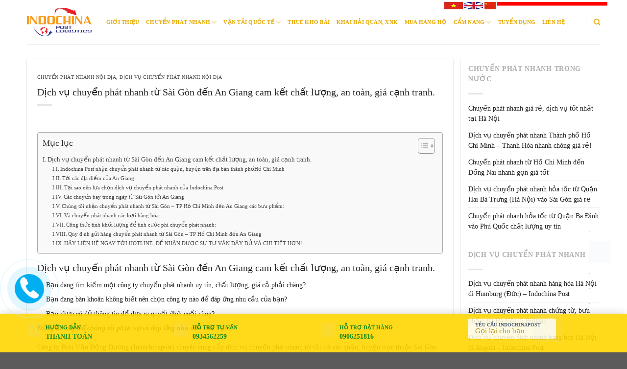

--- FILE ---
content_type: text/html; charset=UTF-8
request_url: https://indochinapost.com/dich-vu-chuyen-phat-nhanh-tu-sai-gon-tp-ho-chi-minh-den-an-giang-cam-ket-chat-luong-an-toan-gia-canh-tranh/
body_size: 35930
content:
<!DOCTYPE html>
<!--[if IE 9 ]><html lang="vi"
xmlns:og="http://opengraphprotocol.org/schema/"
xmlns:fb="http://www.facebook.com/2008/fbml" class="ie9 loading-site no-js"> <![endif]-->
<!--[if IE 8 ]><html lang="vi"
xmlns:og="http://opengraphprotocol.org/schema/"
xmlns:fb="http://www.facebook.com/2008/fbml" class="ie8 loading-site no-js"> <![endif]-->
<!--[if (gte IE 9)|!(IE)]><!--><html lang="vi"
xmlns:og="http://opengraphprotocol.org/schema/"
xmlns:fb="http://www.facebook.com/2008/fbml" class="loading-site no-js"> <!--<![endif]--><head><script data-no-optimize="1">var litespeed_docref=sessionStorage.getItem("litespeed_docref");litespeed_docref&&(Object.defineProperty(document,"referrer",{get:function(){return litespeed_docref}}),sessionStorage.removeItem("litespeed_docref"));</script> <meta charset="UTF-8" /><link rel="profile" href="https://gmpg.org/xfn/11" /><link rel="pingback" href="https://indochinapost.com/xmlrpc.php" />
 <script type="litespeed/javascript">(function(html){html.className=html.className.replace(/\bno-js\b/,'js')})(document.documentElement)</script> <meta name='robots' content='index, follow, max-image-preview:large, max-snippet:-1, max-video-preview:-1' /><link rel="preload" href="/wp-content/themes/flatsome/assets/css/icons/fl-icons.woff2" as="font" type="font/woff2" crossorigin><meta name="viewport" content="width=device-width, initial-scale=1" /><title>Dịch vụ chuyển phát nhanh từ Sài Gòn đến An Giang cam kết chất lượng, an toàn, giá cạnh tranh. - Công ty Bưu vận Chuyển Phát Nhanh Quốc tế Đông Dương</title><meta name="description" content="Công ty Bưu Vận Động Dương (Indochinapost) chuyên cung cấp dịch vụ chuyển phát nhanh từ tất cả các quận, huyện trực thuộc Sài Gòn vào An Giang." /><link rel="canonical" href="https://indochinapost.com/dich-vu-chuyen-phat-nhanh-tu-sai-gon-tp-ho-chi-minh-den-an-giang-cam-ket-chat-luong-an-toan-gia-canh-tranh/" /><meta property="og:locale" content="vi_VN" /><meta property="og:type" content="article" /><meta property="og:title" content="Dịch vụ chuyển phát nhanh từ Sài Gòn đến An Giang cam kết chất lượng, an toàn, giá cạnh tranh." /><meta property="og:description" content="Công ty Bưu Vận Động Dương (Indochinapost) chuyên cung cấp dịch vụ chuyển phát nhanh từ tất cả các quận, huyện trực thuộc Sài Gòn vào An Giang." /><meta property="og:url" content="https://indochinapost.com/dich-vu-chuyen-phat-nhanh-tu-sai-gon-tp-ho-chi-minh-den-an-giang-cam-ket-chat-luong-an-toan-gia-canh-tranh/" /><meta property="og:site_name" content="Công ty Bưu vận Chuyển Phát Nhanh Quốc tế Đông Dương" /><meta property="article:publisher" content="https://www.facebook.com/indochinapostvietnam" /><meta property="article:published_time" content="2017-04-15T04:34:00+00:00" /><meta property="article:modified_time" content="2017-07-04T12:32:20+00:00" /><meta property="og:image" content="https://indochinapost.com/wp-content/uploads/an-giang.png" /><meta name="author" content="admin" /><meta name="twitter:card" content="summary_large_image" /><meta name="twitter:label1" content="Được viết bởi" /><meta name="twitter:data1" content="admin" /><meta name="twitter:label2" content="Ước tính thời gian đọc" /><meta name="twitter:data2" content="9 phút" /> <script type="application/ld+json" class="yoast-schema-graph">{"@context":"https://schema.org","@graph":[{"@type":"Article","@id":"https://indochinapost.com/dich-vu-chuyen-phat-nhanh-tu-sai-gon-tp-ho-chi-minh-den-an-giang-cam-ket-chat-luong-an-toan-gia-canh-tranh/#article","isPartOf":{"@id":"https://indochinapost.com/dich-vu-chuyen-phat-nhanh-tu-sai-gon-tp-ho-chi-minh-den-an-giang-cam-ket-chat-luong-an-toan-gia-canh-tranh/"},"author":{"name":"admin","@id":"https://indochinapost.com/#/schema/person/2908a15e6d0209bbaf4a66f513003660"},"headline":"Dịch vụ chuyển phát nhanh từ Sài Gòn đến An Giang cam kết chất lượng, an toàn, giá cạnh tranh.","datePublished":"2017-04-15T04:34:00+00:00","dateModified":"2017-07-04T12:32:20+00:00","mainEntityOfPage":{"@id":"https://indochinapost.com/dich-vu-chuyen-phat-nhanh-tu-sai-gon-tp-ho-chi-minh-den-an-giang-cam-ket-chat-luong-an-toan-gia-canh-tranh/"},"wordCount":1898,"commentCount":0,"publisher":{"@id":"https://indochinapost.com/#organization"},"image":{"@id":"https://indochinapost.com/dich-vu-chuyen-phat-nhanh-tu-sai-gon-tp-ho-chi-minh-den-an-giang-cam-ket-chat-luong-an-toan-gia-canh-tranh/#primaryimage"},"thumbnailUrl":"https://indochinapost.com/wp-content/uploads/an-giang.png","keywords":["chất lượng","chuyển phát nhanh an toàn","Chuyển phát nhanh từ Sài Gòn đến An Giang","Dịch vụ chuyển phát nhanh nội địa","giá cạnh tranh","nhanh chóng"],"articleSection":["Chuyển phát nhanh nội địa","Dịch vụ chuyển phát nhanh nội địa"],"inLanguage":"vi","potentialAction":[{"@type":"CommentAction","name":"Comment","target":["https://indochinapost.com/dich-vu-chuyen-phat-nhanh-tu-sai-gon-tp-ho-chi-minh-den-an-giang-cam-ket-chat-luong-an-toan-gia-canh-tranh/#respond"]}]},{"@type":"WebPage","@id":"https://indochinapost.com/dich-vu-chuyen-phat-nhanh-tu-sai-gon-tp-ho-chi-minh-den-an-giang-cam-ket-chat-luong-an-toan-gia-canh-tranh/","url":"https://indochinapost.com/dich-vu-chuyen-phat-nhanh-tu-sai-gon-tp-ho-chi-minh-den-an-giang-cam-ket-chat-luong-an-toan-gia-canh-tranh/","name":"Dịch vụ chuyển phát nhanh từ Sài Gòn đến An Giang cam kết chất lượng, an toàn, giá cạnh tranh. - Công ty Bưu vận Chuyển Phát Nhanh Quốc tế Đông Dương","isPartOf":{"@id":"https://indochinapost.com/#website"},"primaryImageOfPage":{"@id":"https://indochinapost.com/dich-vu-chuyen-phat-nhanh-tu-sai-gon-tp-ho-chi-minh-den-an-giang-cam-ket-chat-luong-an-toan-gia-canh-tranh/#primaryimage"},"image":{"@id":"https://indochinapost.com/dich-vu-chuyen-phat-nhanh-tu-sai-gon-tp-ho-chi-minh-den-an-giang-cam-ket-chat-luong-an-toan-gia-canh-tranh/#primaryimage"},"thumbnailUrl":"https://indochinapost.com/wp-content/uploads/an-giang.png","datePublished":"2017-04-15T04:34:00+00:00","dateModified":"2017-07-04T12:32:20+00:00","description":"Công ty Bưu Vận Động Dương (Indochinapost) chuyên cung cấp dịch vụ chuyển phát nhanh từ tất cả các quận, huyện trực thuộc Sài Gòn vào An Giang.","breadcrumb":{"@id":"https://indochinapost.com/dich-vu-chuyen-phat-nhanh-tu-sai-gon-tp-ho-chi-minh-den-an-giang-cam-ket-chat-luong-an-toan-gia-canh-tranh/#breadcrumb"},"inLanguage":"vi","potentialAction":[{"@type":"ReadAction","target":["https://indochinapost.com/dich-vu-chuyen-phat-nhanh-tu-sai-gon-tp-ho-chi-minh-den-an-giang-cam-ket-chat-luong-an-toan-gia-canh-tranh/"]}]},{"@type":"ImageObject","inLanguage":"vi","@id":"https://indochinapost.com/dich-vu-chuyen-phat-nhanh-tu-sai-gon-tp-ho-chi-minh-den-an-giang-cam-ket-chat-luong-an-toan-gia-canh-tranh/#primaryimage","url":"https://indochinapost.com/wp-content/uploads/an-giang.png","contentUrl":"https://indochinapost.com/wp-content/uploads/an-giang.png","width":700,"height":426,"caption":"Chuyển phát nhanh từ Sài Gòn - An Giang"},{"@type":"BreadcrumbList","@id":"https://indochinapost.com/dich-vu-chuyen-phat-nhanh-tu-sai-gon-tp-ho-chi-minh-den-an-giang-cam-ket-chat-luong-an-toan-gia-canh-tranh/#breadcrumb","itemListElement":[{"@type":"ListItem","position":1,"name":"Home","item":"https://indochinapost.com/"},{"@type":"ListItem","position":2,"name":"Dịch vụ chuyển phát nhanh từ Sài Gòn đến An Giang cam kết chất lượng, an toàn, giá cạnh tranh."}]},{"@type":"WebSite","@id":"https://indochinapost.com/#website","url":"https://indochinapost.com/","name":"Công ty Bưu vận Chuyển Phát Nhanh Quốc tế Đông Dương","description":"Logistics, Forwarder, Chuyển phát nhanh, vận tải hàng không, đường biển, đường sắt","publisher":{"@id":"https://indochinapost.com/#organization"},"potentialAction":[{"@type":"SearchAction","target":{"@type":"EntryPoint","urlTemplate":"https://indochinapost.com/?s={search_term_string}"},"query-input":{"@type":"PropertyValueSpecification","valueRequired":true,"valueName":"search_term_string"}}],"inLanguage":"vi"},{"@type":"Organization","@id":"https://indochinapost.com/#organization","name":"Công ty bưu vận quốc tế Đông Dương Indochinapost","url":"https://indochinapost.com/","logo":{"@type":"ImageObject","inLanguage":"vi","@id":"https://indochinapost.com/#/schema/logo/image/","url":"https://indochinapost.com/wp-content/uploads/logoindochina-2.png","contentUrl":"https://indochinapost.com/wp-content/uploads/logoindochina-2.png","width":600,"height":300,"caption":"Công ty bưu vận quốc tế Đông Dương Indochinapost"},"image":{"@id":"https://indochinapost.com/#/schema/logo/image/"},"sameAs":["https://www.facebook.com/indochinapostvietnam"]},{"@type":"Person","@id":"https://indochinapost.com/#/schema/person/2908a15e6d0209bbaf4a66f513003660","name":"admin","description":"Công ty Bưu Vận Quốc Tế Đông Dương là công ty hàng đầu về lĩnh vực chuyển phát nhanh quốc tế đường hàng không, đường bộ, đường biển. Với những chuyên gia làm trong lĩnh vực Logistics 20 năm. Luôn nhiệt tình và tận tâm với khách hàng","url":"https://indochinapost.com/author/admin/"}]}</script> <link rel='dns-prefetch' href='//cdn.jsdelivr.net' /><link rel='prefetch' href='https://indochinapost.com/wp-content/themes/flatsome/assets/js/flatsome.js?ver=89ac940c4841291ea8d6' /><link rel='prefetch' href='https://indochinapost.com/wp-content/themes/flatsome/assets/js/chunk.slider.js?ver=3.17.6' /><link rel='prefetch' href='https://indochinapost.com/wp-content/themes/flatsome/assets/js/chunk.popups.js?ver=3.17.6' /><link rel='prefetch' href='https://indochinapost.com/wp-content/themes/flatsome/assets/js/chunk.tooltips.js?ver=3.17.6' /><link rel='prefetch' href='https://indochinapost.com/wp-content/themes/flatsome/assets/js/woocommerce.js?ver=1a392523165907adee6a' /><link rel="alternate" type="application/rss+xml" title="Dòng thông tin Công ty Bưu vận Chuyển Phát Nhanh Quốc tế Đông Dương &raquo;" href="https://indochinapost.com/feed/" /><link rel="alternate" type="application/rss+xml" title="Công ty Bưu vận Chuyển Phát Nhanh Quốc tế Đông Dương &raquo; Dòng bình luận" href="https://indochinapost.com/comments/feed/" /><link rel="alternate" type="application/rss+xml" title="Công ty Bưu vận Chuyển Phát Nhanh Quốc tế Đông Dương &raquo; Dịch vụ chuyển phát nhanh từ Sài Gòn đến An Giang cam kết chất lượng, an toàn, giá cạnh tranh. Dòng bình luận" href="https://indochinapost.com/dich-vu-chuyen-phat-nhanh-tu-sai-gon-tp-ho-chi-minh-den-an-giang-cam-ket-chat-luong-an-toan-gia-canh-tranh/feed/" /><link rel="alternate" title="oNhúng (JSON)" type="application/json+oembed" href="https://indochinapost.com/wp-json/oembed/1.0/embed?url=https%3A%2F%2Findochinapost.com%2Fdich-vu-chuyen-phat-nhanh-tu-sai-gon-tp-ho-chi-minh-den-an-giang-cam-ket-chat-luong-an-toan-gia-canh-tranh%2F" /><link rel="alternate" title="oNhúng (XML)" type="text/xml+oembed" href="https://indochinapost.com/wp-json/oembed/1.0/embed?url=https%3A%2F%2Findochinapost.com%2Fdich-vu-chuyen-phat-nhanh-tu-sai-gon-tp-ho-chi-minh-den-an-giang-cam-ket-chat-luong-an-toan-gia-canh-tranh%2F&#038;format=xml" /><meta property="og:title" content="Dịch vụ chuyển phát nhanh từ Sài Gòn đến An Giang cam kết chất lượng, an toàn, giá cạnh tranh."/><meta property="og:description" content="Logistics, Forwarder, Chuyển phát nhanh, vận tải hàng không, đường biển, đường sắt"/><meta property="og:type" content="article"/><meta property="og:url" content="https://indochinapost.com/dich-vu-chuyen-phat-nhanh-tu-sai-gon-tp-ho-chi-minh-den-an-giang-cam-ket-chat-luong-an-toan-gia-canh-tranh/"/><meta property="og:site_name" content="Công ty Bưu vận Chuyển Phát Nhanh Quốc tế Đông Dương"/><meta property="og:image" content="https://indochinapost.com/wp-content/themes/flatsome-childwp-content/uploads/chuyển-phát-nhanh-tnt-đi-pháp-tiện-lơi-re.jpg"/><link data-optimized="2" rel="stylesheet" href="https://indochinapost.com/wp-content/litespeed/css/a6d2753a07f6222f18bceade57d370a7.css?ver=2bfe4" /> <script type="litespeed/javascript" data-src="https://indochinapost.com/wp-includes/js/jquery/jquery.min.js" id="jquery-core-js"></script> <script id="wc-add-to-cart-js-extra" type="litespeed/javascript">var wc_add_to_cart_params={"ajax_url":"/wp-admin/admin-ajax.php","wc_ajax_url":"/?wc-ajax=%%endpoint%%","i18n_view_cart":"Xem gi\u1ecf h\u00e0ng","cart_url":"https://indochinapost.com/cong-ty-chuyen-phat-nhanh-hoa-toc-noi-dia/","is_cart":"","cart_redirect_after_add":"no"}</script> <link rel="https://api.w.org/" href="https://indochinapost.com/wp-json/" /><link rel="alternate" title="JSON" type="application/json" href="https://indochinapost.com/wp-json/wp/v2/posts/8141" /><link rel="EditURI" type="application/rsd+xml" title="RSD" href="https://indochinapost.com/xmlrpc.php?rsd" /><meta name="generator" content="WordPress 6.9" /><meta name="generator" content="WooCommerce 10.4.3" /><link rel='shortlink' href='https://indochinapost.com/?p=8141' /><meta name="google-site-verification" content="R_4efIJ2TImXQ4otbFiPzN4lj_O8Qay2-QPo98dzXn8" /><script type="application/ld+json">{"@context":"https://schema.org","@type":"LocalBusiness","name":"Công ty Bưu vận Chuyển Phát Nhanh Quốc tế Đông Dương","image":{"@type":"ImageObject","url":"https://indochinapost.com/wp-content/uploads/LOGOINDOCHINA2.png","width":270,"height":130},"telephone":"0934581618","url":"https://indochinapost.com","address":{"@type":"PostalAddress","streetAddress":"25/81 Láng Hạ","addressLocality":"Đống Đa","postalCode":"100000","addressRegion":"Hà Nội","addressCountry":"VN"},"priceRange":"35000","openingHoursSpecification":[{"@type":"OpeningHoursSpecification","dayOfWeek":[""],"opens":"","closes":""}],"geo":{"@type":"GeoCoordinates","latitude":"","longitude":""}}</script><script type="application/ld+json">{"@context":"https://schema.org","@type":"Article","mainEntityOfPage":{"@type":"WebPage","@id":"https://indochinapost.com/dich-vu-chuyen-phat-nhanh-tu-sai-gon-tp-ho-chi-minh-den-an-giang-cam-ket-chat-luong-an-toan-gia-canh-tranh/"},"headline":"Dịch vụ chuyển phát nhanh từ Sài Gòn đến An Giang cam kết chất lượng, an toàn, giá cạnh tranh.","datePublished":"2017-04-15T04:34:00","dateModified":"2017-07-04T12:32:20","author":{"@type":"Person","name":"admin","url":"https://indochinapost.com/author/admin"},"publisher":{"@type":"Organization","name":"Công ty Bưu vận Chuyển Phát Nhanh Quốc tế Đông Dương","logo":{"@type":"ImageObject","url":"https://indochinapost.com/wp-content/uploads/LOGOINDOCHINA2-125x60.png"}},"description":null}</script><script type="application/ld+json">{"@context":"https://schema.org","@type":"Article","mainEntityOfPage":{"@type":"WebPage","@id":"https://indochinapost.com/dich-vu-chuyen-phat-nhanh-tu-sai-gon-tp-ho-chi-minh-den-an-giang-cam-ket-chat-luong-an-toan-gia-canh-tranh/"},"headline":"Dịch vụ chuyển phát nhanh từ Sài Gòn đến An Giang cam kết chất lượng, an toàn, giá cạnh tranh.","datePublished":"2017-04-15T04:34:00","dateModified":"2017-07-04T12:32:20","author":{"@type":"Person","name":"admin","url":"https://indochinapost.com/author/admin"},"publisher":{"@type":"Organization","name":"Công ty Bưu vận Chuyển Phát Nhanh Quốc tế Đông Dương","logo":{"@type":"ImageObject","url":"https://indochinapost.com/wp-content/uploads/LOGOINDOCHINA2-125x60.png"}},"description":null}</script><script type="application/ld+json">{"@context":"https:\/\/schema.org","@graph":[{"@context":"https:\/\/schema.org","@type":"SiteNavigationElement","id":"site-navigation","name":"Gi\u1edbi thi\u1ec7u","url":"https:\/\/indochinapost.com\/gioi-thieu-ve-indochinapost\/"},{"@context":"https:\/\/schema.org","@type":"SiteNavigationElement","id":"site-navigation","name":"Chuy\u1ec3n ph\u00e1t nhanh","url":"https:\/\/indochinapost.com\/dich-vu-chuyen-phat-nhanh\/"},{"@context":"https:\/\/schema.org","@type":"SiteNavigationElement","id":"site-navigation","name":"D\u1ecbch v\u1ee5 chuy\u1ec3n ph\u00e1t nhanh n\u1ed9i \u0111\u1ecba","url":"https:\/\/indochinapost.com\/dich-vu-chuyen-phat-nhanh\/dich-vu-chuyen-phat-nhanh-noi-dia\/"},{"@context":"https:\/\/schema.org","@type":"SiteNavigationElement","id":"site-navigation","name":"D\u1ecbch v\u1ee5 Ph\u00e1t h\u00e0ng thu ti\u1ec1n (COD)","url":"https:\/\/indochinapost.com\/dich-vu-phat-hang-thu-tien-cod\/"},{"@context":"https:\/\/schema.org","@type":"SiteNavigationElement","id":"site-navigation","name":"D\u1ecbch v\u1ee5 chuy\u1ec3n ph\u00e1t nhanh qu\u1ed1c t\u1ebf","url":"https:\/\/indochinapost.com\/dich-vu-chuyen-phat-nhanh\/dich-vu-chuyen-phat-nhanh-quoc-te\/"},{"@context":"https:\/\/schema.org","@type":"SiteNavigationElement","id":"site-navigation","name":"V\u1eadn t\u1ea3i qu\u1ed1c t\u1ebf","url":"https:\/\/indochinapost.com\/dich-vu-van-tai-hang-hoa-quoc-te\/"},{"@context":"https:\/\/schema.org","@type":"SiteNavigationElement","id":"site-navigation","name":"D\u1ecbch v\u1ee5 xin ph\u00e9p XNK","url":"https:\/\/indochinapost.com\/dich-vu-xin-giay-phep-xnk\/"},{"@context":"https:\/\/schema.org","@type":"SiteNavigationElement","id":"site-navigation","name":"D\u1ecbch v\u1ee5 khai h\u1ea3i quan, xu\u1ea5t nh\u1eadp kh\u1ea9u \u1ee7y th\u00e1c","url":"https:\/\/indochinapost.com\/dich-vu-khai-hai-quan-xuat-nhap-khau-uy-thac\/"},{"@context":"https:\/\/schema.org","@type":"SiteNavigationElement","id":"site-navigation","name":"D\u1ecbch v\u1ee5 v\u1eadn t\u1ea3i \u0111\u01b0\u1eddng bi\u1ec3n","url":"https:\/\/indochinapost.com\/dich-vu-van-tai-duong-bien\/"},{"@context":"https:\/\/schema.org","@type":"SiteNavigationElement","id":"site-navigation","name":"D\u1ecbch v\u1ee5 v\u1eadn t\u1ea3i \u0111\u01b0\u1eddng b\u1ed9","url":"https:\/\/indochinapost.com\/dich-vu-van-tai-duong-bo\/"},{"@context":"https:\/\/schema.org","@type":"SiteNavigationElement","id":"site-navigation","name":"D\u1ecbch v\u1ee5 v\u1eadn t\u1ea3i \u0111\u01b0\u1eddng s\u1eaft","url":"https:\/\/indochinapost.com\/dich-vu-van-tai-duong-sat\/"},{"@context":"https:\/\/schema.org","@type":"SiteNavigationElement","id":"site-navigation","name":"D\u1ecbch v\u1ee5 v\u1eadn t\u1ea3i h\u00e0ng kh\u00f4ng","url":"https:\/\/indochinapost.com\/dich-vu-van-tai-hang-khong\/"},{"@context":"https:\/\/schema.org","@type":"SiteNavigationElement","id":"site-navigation","name":"Thu\u00ea kho b\u00e3i","url":"https:\/\/indochinapost.com\/dich-vu-cho-thue-kho-bai\/"},{"@context":"https:\/\/schema.org","@type":"SiteNavigationElement","id":"site-navigation","name":"Khai H\u1ea3i quan, XNK","url":"https:\/\/indochinapost.com\/dich-vu-khai-hai-quan-xuat-nhap-khau-uy-thac\/"},{"@context":"https:\/\/schema.org","@type":"SiteNavigationElement","id":"site-navigation","name":"Mua h\u00e0ng h\u1ed9","url":"https:\/\/indochinapost.com\/mua-hang-ho-nuoc-ngoai\/"},{"@context":"https:\/\/schema.org","@type":"SiteNavigationElement","id":"site-navigation","name":"C\u1ea9m nang","url":"#"},{"@context":"https:\/\/schema.org","@type":"SiteNavigationElement","id":"site-navigation","name":"T\u00e0i Li\u1ec7u","url":"https:\/\/indochinapost.com\/tai-lieu\/"},{"@context":"https:\/\/schema.org","@type":"SiteNavigationElement","id":"site-navigation","name":"Tin t\u1ee9c th\u1ecb tr\u01b0\u1eddng","url":"https:\/\/indochinapost.com\/tin-tuc\/"},{"@context":"https:\/\/schema.org","@type":"SiteNavigationElement","id":"site-navigation","name":"Ki\u1ebfn th\u1ee9c ng\u00e0nh","url":"https:\/\/indochinapost.com\/kien-thuc-logistics\/"},{"@context":"https:\/\/schema.org","@type":"SiteNavigationElement","id":"site-navigation","name":"T\u01b0 v\u1ea5n - H\u1ecfi \u0111\u00e1p","url":"https:\/\/indochinapost.com\/indochinapost-comtu-van-hoi-dap\/"},{"@context":"https:\/\/schema.org","@type":"SiteNavigationElement","id":"site-navigation","name":"Tr\u1ecdng l\u01b0\u1ee3ng th\u1ec3 t\u00edch","url":"https:\/\/indochinapost.com\/volumetric-weight-express\/"},{"@context":"https:\/\/schema.org","@type":"SiteNavigationElement","id":"site-navigation","name":"Tuy\u1ec3n d\u1ee5ng","url":"https:\/\/indochinapost.com\/tuyen-dung\/"},{"@context":"https:\/\/schema.org","@type":"SiteNavigationElement","id":"site-navigation","name":"Li\u00ean H\u1ec7","url":"https:\/\/indochinapost.com\/lien-he\/"}]}</script><script type="application/ld+json">{"@context":"https:\/\/schema.org","@type":"BreadcrumbList","itemListElement":[{"@type":"ListItem","position":1,"item":{"@id":"https:\/\/indochinapost.com\/","name":"Home"}},{"@type":"ListItem","position":2,"item":{"@id":"https:\/\/indochinapost.com\/dich-vu-chuyen-phat-nhanh-tu-sai-gon-tp-ho-chi-minh-den-an-giang-cam-ket-chat-luong-an-toan-gia-canh-tranh\/","name":"D\u1ecbch v\u1ee5 chuy\u1ec3n ph\u00e1t nhanh t\u1eeb S\u00e0i G\u00f2n \u0111\u1ebfn An Giang cam k\u1ebft ch\u1ea5t l\u01b0\u1ee3ng, an to\u00e0n, gi\u00e1 c\u1ea1nh tranh."}}]}</script> <script type="litespeed/javascript">(function(w,d,s,l,i){w[l]=w[l]||[];w[l].push({'gtm.start':new Date().getTime(),event:'gtm.js'});var f=d.getElementsByTagName(s)[0],j=d.createElement(s),dl=l!='dataLayer'?'&l='+l:'';j.async=!0;j.src='https://www.googletagmanager.com/gtm.js?id='+i+dl;f.parentNode.insertBefore(j,f)})(window,document,'script','dataLayer','GTM-T2LM8TH')</script> 	<noscript><style>.woocommerce-product-gallery{ opacity: 1 !important; }</style></noscript><meta name="generator" content="Powered by Slider Revolution 6.7.37 - responsive, Mobile-Friendly Slider Plugin for WordPress with comfortable drag and drop interface." /><style id="wpsp-style-frontend"></style><link rel="icon" href="https://indochinapost.com/wp-content/uploads/favicon.gif" sizes="32x32" /><link rel="icon" href="https://indochinapost.com/wp-content/uploads/favicon.gif" sizes="192x192" /><link rel="apple-touch-icon" href="https://indochinapost.com/wp-content/uploads/favicon.gif" /><meta name="msapplication-TileImage" content="https://indochinapost.com/wp-content/uploads/favicon.gif" /> <script type="litespeed/javascript">function setREVStartSize(e){window.RSIW=window.RSIW===undefined?window.innerWidth:window.RSIW;window.RSIH=window.RSIH===undefined?window.innerHeight:window.RSIH;try{var pw=document.getElementById(e.c).parentNode.offsetWidth,newh;pw=pw===0||isNaN(pw)||(e.l=="fullwidth"||e.layout=="fullwidth")?window.RSIW:pw;e.tabw=e.tabw===undefined?0:parseInt(e.tabw);e.thumbw=e.thumbw===undefined?0:parseInt(e.thumbw);e.tabh=e.tabh===undefined?0:parseInt(e.tabh);e.thumbh=e.thumbh===undefined?0:parseInt(e.thumbh);e.tabhide=e.tabhide===undefined?0:parseInt(e.tabhide);e.thumbhide=e.thumbhide===undefined?0:parseInt(e.thumbhide);e.mh=e.mh===undefined||e.mh==""||e.mh==="auto"?0:parseInt(e.mh,0);if(e.layout==="fullscreen"||e.l==="fullscreen")
newh=Math.max(e.mh,window.RSIH);else{e.gw=Array.isArray(e.gw)?e.gw:[e.gw];for(var i in e.rl)if(e.gw[i]===undefined||e.gw[i]===0)e.gw[i]=e.gw[i-1];e.gh=e.el===undefined||e.el===""||(Array.isArray(e.el)&&e.el.length==0)?e.gh:e.el;e.gh=Array.isArray(e.gh)?e.gh:[e.gh];for(var i in e.rl)if(e.gh[i]===undefined||e.gh[i]===0)e.gh[i]=e.gh[i-1];var nl=new Array(e.rl.length),ix=0,sl;e.tabw=e.tabhide>=pw?0:e.tabw;e.thumbw=e.thumbhide>=pw?0:e.thumbw;e.tabh=e.tabhide>=pw?0:e.tabh;e.thumbh=e.thumbhide>=pw?0:e.thumbh;for(var i in e.rl)nl[i]=e.rl[i]<window.RSIW?0:e.rl[i];sl=nl[0];for(var i in nl)if(sl>nl[i]&&nl[i]>0){sl=nl[i];ix=i}
var m=pw>(e.gw[ix]+e.tabw+e.thumbw)?1:(pw-(e.tabw+e.thumbw))/(e.gw[ix]);newh=(e.gh[ix]*m)+(e.tabh+e.thumbh)}
var el=document.getElementById(e.c);if(el!==null&&el)el.style.height=newh+"px";el=document.getElementById(e.c+"_wrapper");if(el!==null&&el){el.style.height=newh+"px";el.style.display="block"}}catch(e){console.log("Failure at Presize of Slider:"+e)}}</script> <script type="litespeed/javascript" data-src='https://cdn.jsdelivr.net/ga-lite/latest/ga-lite.min.js'></script> <script type="litespeed/javascript">var galite=galite||{};galite.UA="UA-102556859-1"</script> </head><body data-rsssl=1 class="wp-singular post-template-default single single-post postid-8141 single-format-standard wp-theme-flatsome wp-child-theme-flatsome-child theme-flatsome woocommerce-no-js wp-schema-pro-2.10.6 lightbox nav-dropdown-has-arrow nav-dropdown-has-shadow nav-dropdown-has-border"><noscript><iframe data-lazyloaded="1" src="about:blank" data-litespeed-src="https://www.googletagmanager.com/ns.html?id=GTM-T2LM8TH"
height="0" width="0" style="display:none;visibility:hidden"></iframe></noscript><a class="skip-link screen-reader-text" href="#main">Skip to content</a><div id="wrapper"><header id="header" class="header has-sticky sticky-jump"><div class="language"><div class="container"><div class="row"><ul class="lang lang2" ><li><a href="https://indochinapost.com/id"><img data-lazyloaded="1" src="[data-uri]" width="225" height="150" data-src="https://indochinapost.com/indo.png" alt=""></a></li><li><a href="https://indochinapost.com/tw"><img data-lazyloaded="1" src="[data-uri]" width="23" height="15" data-src="https://indochinapost.com/co-china.png" alt=""></a></li><li><a href="https://indochinapost.com/en"><img data-lazyloaded="1" src="[data-uri]" width="38" height="25" data-src="https://indochinapost.com/en.png" alt=""></a></li><li><a href="https://indochinapost.com/"><img data-lazyloaded="1" src="[data-uri]" width="38" height="25" data-src="https://indochinapost.com/vi.png" alt=""></a></li></ul></div></div></div><div class="header-wrapper"><div id="masthead" class="header-main "><div class="header-inner flex-row container logo-left medium-logo-center" role="navigation"><div id="logo" class="flex-col logo"><a href="https://indochinapost.com/" title="Công ty Bưu vận Chuyển Phát Nhanh Quốc tế Đông Dương - Logistics, Forwarder, Chuyển phát nhanh, vận tải hàng không, đường biển, đường sắt" rel="home">
<img data-lazyloaded="1" src="[data-uri]" width="1020" height="447" data-src="https://indochinapost.com/wp-content/uploads/logo_indo-1024x449.png" class="header_logo header-logo" alt="Công ty Bưu vận Chuyển Phát Nhanh Quốc tế Đông Dương"/><img data-lazyloaded="1" src="[data-uri]" width="1020" height="447" data-src="https://indochinapost.com/wp-content/uploads/logo_indo-1024x449.png" class="header-logo-dark" alt="Công ty Bưu vận Chuyển Phát Nhanh Quốc tế Đông Dương"/></a></div><div class="flex-col show-for-medium flex-left"><ul class="mobile-nav nav nav-left "><li class="nav-icon has-icon">
<a href="#" data-open="#main-menu" data-pos="left" data-bg="main-menu-overlay" data-color="" class="is-small" aria-label="Menu" aria-controls="main-menu" aria-expanded="false">
<i class="icon-menu" ></i>
</a></li></ul></div><div class="flex-col hide-for-medium flex-left
flex-grow"><ul class="header-nav header-nav-main nav nav-left  nav-uppercase" ><li id="menu-item-36657" class="menu-item menu-item-type-post_type menu-item-object-page menu-item-36657 menu-item-design-default"><a href="https://indochinapost.com/gioi-thieu-ve-indochinapost/" class="nav-top-link">Giới thiệu</a></li><li id="menu-item-1135" class="menu-item menu-item-type-taxonomy menu-item-object-category current-post-ancestor menu-item-has-children menu-item-1135 menu-item-design-default has-dropdown"><a href="https://indochinapost.com/dich-vu-chuyen-phat-nhanh/" class="nav-top-link" aria-expanded="false" aria-haspopup="menu">Chuyển phát nhanh<i class="icon-angle-down" ></i></a><ul class="sub-menu nav-dropdown nav-dropdown-default"><li id="menu-item-1136" class="menu-item menu-item-type-taxonomy menu-item-object-category current-post-ancestor current-menu-parent current-post-parent menu-item-1136 active"><a href="https://indochinapost.com/dich-vu-chuyen-phat-nhanh/dich-vu-chuyen-phat-nhanh-noi-dia/">Dịch vụ chuyển phát nhanh nội địa</a></li><li id="menu-item-1139" class="menu-item menu-item-type-taxonomy menu-item-object-category menu-item-1139"><a href="https://indochinapost.com/dich-vu-phat-hang-thu-tien-cod/">Dịch vụ Phát hàng thu tiền (COD)</a></li><li id="menu-item-1137" class="menu-item menu-item-type-taxonomy menu-item-object-category menu-item-1137"><a href="https://indochinapost.com/dich-vu-chuyen-phat-nhanh/dich-vu-chuyen-phat-nhanh-quoc-te/">Dịch vụ chuyển phát nhanh quốc tế</a></li></ul></li><li id="menu-item-1143" class="menu-item menu-item-type-taxonomy menu-item-object-category menu-item-has-children menu-item-1143 menu-item-design-default has-dropdown"><a href="https://indochinapost.com/dich-vu-van-tai-hang-hoa-quoc-te/" class="nav-top-link" aria-expanded="false" aria-haspopup="menu">Vận tải quốc tế<i class="icon-angle-down" ></i></a><ul class="sub-menu nav-dropdown nav-dropdown-default"><li id="menu-item-1145" class="menu-item menu-item-type-taxonomy menu-item-object-category menu-item-1145"><a href="https://indochinapost.com/dich-vu-xin-giay-phep-xnk/">Dịch vụ xin phép XNK</a></li><li id="menu-item-1138" class="menu-item menu-item-type-taxonomy menu-item-object-category menu-item-1138"><a href="https://indochinapost.com/dich-vu-khai-hai-quan-xuat-nhap-khau-uy-thac/">Dịch vụ khai hải quan, xuất nhập khẩu ủy thác</a></li><li id="menu-item-1140" class="menu-item menu-item-type-taxonomy menu-item-object-category menu-item-1140"><a href="https://indochinapost.com/dich-vu-van-tai-duong-bien/">Dịch vụ vận tải đường biển</a></li><li id="menu-item-1141" class="menu-item menu-item-type-taxonomy menu-item-object-category menu-item-1141"><a href="https://indochinapost.com/dich-vu-van-tai-duong-bo/">Dịch vụ vận tải đường bộ</a></li><li id="menu-item-1142" class="menu-item menu-item-type-taxonomy menu-item-object-category menu-item-1142"><a href="https://indochinapost.com/dich-vu-van-tai-duong-sat/">Dịch vụ vận tải đường sắt</a></li><li id="menu-item-1144" class="menu-item menu-item-type-taxonomy menu-item-object-category menu-item-1144"><a href="https://indochinapost.com/dich-vu-van-tai-hang-khong/">Dịch vụ vận tải hàng không</a></li></ul></li><li id="menu-item-7394" class="menu-item menu-item-type-taxonomy menu-item-object-category menu-item-7394 menu-item-design-default"><a href="https://indochinapost.com/dich-vu-cho-thue-kho-bai/" class="nav-top-link">Thuê kho bãi</a></li><li id="menu-item-7395" class="menu-item menu-item-type-taxonomy menu-item-object-category menu-item-7395 menu-item-design-default"><a href="https://indochinapost.com/dich-vu-khai-hai-quan-xuat-nhap-khau-uy-thac/" class="nav-top-link">Khai Hải quan, XNK</a></li><li id="menu-item-45661" class="menu-item menu-item-type-taxonomy menu-item-object-category menu-item-45661 menu-item-design-default"><a href="https://indochinapost.com/mua-hang-ho-nuoc-ngoai/" class="nav-top-link">Mua hàng hộ</a></li><li id="menu-item-25198" class="menu-item menu-item-type-custom menu-item-object-custom menu-item-has-children menu-item-25198 menu-item-design-default has-dropdown"><a href="#" class="nav-top-link" aria-expanded="false" aria-haspopup="menu">Cẩm nang<i class="icon-angle-down" ></i></a><ul class="sub-menu nav-dropdown nav-dropdown-default"><li id="menu-item-7834" class="menu-item menu-item-type-taxonomy menu-item-object-category menu-item-7834"><a href="https://indochinapost.com/tai-lieu/">Tài Liệu</a></li><li id="menu-item-7833" class="menu-item menu-item-type-taxonomy menu-item-object-category menu-item-7833"><a href="https://indochinapost.com/tin-tuc/">Tin tức thị trường</a></li><li id="menu-item-24927" class="menu-item menu-item-type-custom menu-item-object-custom menu-item-24927"><a href="https://indochinapost.com/kien-thuc-logistics/">Kiến thức ngành</a></li><li id="menu-item-9077" class="menu-item menu-item-type-taxonomy menu-item-object-category menu-item-9077"><a href="https://indochinapost.com/indochinapost-comtu-van-hoi-dap/">Tư vấn &#8211; Hỏi đáp</a></li><li id="menu-item-25218" class="menu-item menu-item-type-post_type menu-item-object-page menu-item-25218"><a href="https://indochinapost.com/volumetric-weight-express/">Trọng lượng thể tích</a></li><li id="menu-item-34541" class="menu-item menu-item-type-taxonomy menu-item-object-category menu-item-34541"><a href="https://indochinapost.com/tuyen-dung/">Tuyển dụng</a></li></ul></li><li id="menu-item-37008" class="menu-item menu-item-type-taxonomy menu-item-object-category menu-item-37008 menu-item-design-default"><a href="https://indochinapost.com/tuyen-dung/" class="nav-top-link">Tuyển dụng</a></li><li id="menu-item-25886" class="menu-item menu-item-type-post_type menu-item-object-page menu-item-25886 menu-item-design-default"><a href="https://indochinapost.com/lien-he/" class="nav-top-link">Liên Hệ</a></li></ul></div><div class="flex-col hide-for-medium flex-right"><ul class="header-nav header-nav-main nav nav-right  nav-uppercase"><li class="header-divider"></li><li class="header-search header-search-dropdown has-icon has-dropdown menu-item-has-children">
<a href="#" aria-label="Tìm kiếm" class="is-small"><i class="icon-search" ></i></a><ul class="nav-dropdown nav-dropdown-default"><li class="header-search-form search-form html relative has-icon"><div class="header-search-form-wrapper"><div class="searchform-wrapper ux-search-box relative is-normal"><form role="search" method="get" class="searchform" action="https://indochinapost.com/"><div class="flex-row relative"><div class="flex-col flex-grow">
<label class="screen-reader-text" for="woocommerce-product-search-field-0">Tìm kiếm:</label>
<input type="search" id="woocommerce-product-search-field-0" class="search-field mb-0" placeholder="Nhập từ khóa tìm kiếm" value="" name="s" />
<input type="hidden" name="post_type" value="product" /></div><div class="flex-col">
<button type="submit" value="Tìm kiếm" class="ux-search-submit submit-button secondary button  icon mb-0" aria-label="Submit">
<i class="icon-search" ></i>			</button></div></div><div class="live-search-results text-left z-top"></div></form></div></div></li></ul></li></ul></div><div class="flex-col show-for-medium flex-right"><ul class="mobile-nav nav nav-right "><li class="cart-item has-icon"><a href="https://indochinapost.com/cong-ty-chuyen-phat-nhanh-hoa-toc-noi-dia/" class="header-cart-link off-canvas-toggle nav-top-link is-small" data-open="#cart-popup" data-class="off-canvas-cart" title="Giỏ hàng" data-pos="right">
<span class="cart-icon image-icon">
<strong>0</strong>
</span>
</a><div id="cart-popup" class="mfp-hide widget_shopping_cart"><div class="cart-popup-inner inner-padding"><div class="cart-popup-title text-center"><h4 class="uppercase">Giỏ hàng</h4><div class="is-divider"></div></div><div class="widget_shopping_cart_content"><p class="woocommerce-mini-cart__empty-message">Chưa có sản phẩm trong giỏ hàng.</p></div><div class="cart-sidebar-content relative"></div></div></div></li></ul></div></div><div class="container"><div class="top-divider full-width"></div></div></div><div class="header-bg-container fill"><div class="header-bg-image fill"></div><div class="header-bg-color fill"></div></div></div></header><main id="main" class=""><div id="content" class="blog-wrapper blog-single page-wrapper"><div class="row row-large row-divided "><div class="large-9 col"><article id="post-8141" class="post-8141 post type-post status-publish format-standard hentry category-chuyen-phat-nhanh-noi-dia category-dich-vu-chuyen-phat-nhanh-noi-dia tag-chat-luong tag-chuyen-phat-nhanh-an-toan tag-chuyen-phat-nhanh-tu-sai-gon-den-an-giang tag-dich-vu-chuyen-phat-nhanh-noi-dia tag-gia-canh-tranh tag-nhanh-chong"><div class="article-inner has-shadow box-shadow-1"><header class="entry-header"><div class="entry-header-text entry-header-text-top text-left"><h6 class="entry-category is-xsmall">
<a href="https://indochinapost.com/chuyen-phat-nhanh-noi-dia/" rel="category tag">Chuyển phát nhanh nội địa</a>, <a href="https://indochinapost.com/dich-vu-chuyen-phat-nhanh/dich-vu-chuyen-phat-nhanh-noi-dia/" rel="category tag">Dịch vụ chuyển phát nhanh nội địa</a></h6><h1 class="entry-title">Dịch vụ chuyển phát nhanh từ Sài Gòn đến An Giang cam kết chất lượng, an toàn, giá cạnh tranh.</h1><div class="entry-divider is-divider small"></div></div></header><div class="entry-content single-page"><div id="ez-toc-container" class="ez-toc-v2_0_80 counter-hierarchy ez-toc-counter ez-toc-grey ez-toc-container-direction"><div class="ez-toc-title-container"><p class="ez-toc-title" style="cursor:inherit">Mục lục</p>
<span class="ez-toc-title-toggle"><a href="#" class="ez-toc-pull-right ez-toc-btn ez-toc-btn-xs ez-toc-btn-default ez-toc-toggle" aria-label="Toggle Table of Content"><span class="ez-toc-js-icon-con"><span class=""><span class="eztoc-hide" style="display:none;">Toggle</span><span class="ez-toc-icon-toggle-span"><svg style="fill: #999;color:#999" xmlns="http://www.w3.org/2000/svg" class="list-377408" width="20px" height="20px" viewBox="0 0 24 24" fill="none"><path d="M6 6H4v2h2V6zm14 0H8v2h12V6zM4 11h2v2H4v-2zm16 0H8v2h12v-2zM4 16h2v2H4v-2zm16 0H8v2h12v-2z" fill="currentColor"></path></svg><svg style="fill: #999;color:#999" class="arrow-unsorted-368013" xmlns="http://www.w3.org/2000/svg" width="10px" height="10px" viewBox="0 0 24 24" version="1.2" baseProfile="tiny"><path d="M18.2 9.3l-6.2-6.3-6.2 6.3c-.2.2-.3.4-.3.7s.1.5.3.7c.2.2.4.3.7.3h11c.3 0 .5-.1.7-.3.2-.2.3-.5.3-.7s-.1-.5-.3-.7zM5.8 14.7l6.2 6.3 6.2-6.3c.2-.2.3-.5.3-.7s-.1-.5-.3-.7c-.2-.2-.4-.3-.7-.3h-11c-.3 0-.5.1-.7.3-.2.2-.3.5-.3.7s.1.5.3.7z"/></svg></span></span></span></a></span></div><nav><ul class='ez-toc-list ez-toc-list-level-1 ' ><li class='ez-toc-page-1 ez-toc-heading-level-1'><a class="ez-toc-link ez-toc-heading-1" href="#Dich_vu_chuyen_phat_nhanh_tu_Sai_Gon_den_An_Giang_cam_ket_chat_luong_an_toan_gia_canh_tranh" >Dịch vụ chuyển phát nhanh từ Sài Gòn đến An Giang cam kết chất lượng, an toàn, giá cạnh tranh.</a><ul class='ez-toc-list-level-2' ><li class='ez-toc-heading-level-2'><a class="ez-toc-link ez-toc-heading-2" href="#Indochina_Post_nhan_chuyen_phat_nhanh_tu_cac_quan_huyen_tren_dia_ban_thanh_phoHo_Chi_Minh" >Indochina Post nhận chuyển phát nhanh từ các quận, huyện trên địa bàn thành phốHồ Chí Minh</a></li><li class='ez-toc-page-1 ez-toc-heading-level-2'><a class="ez-toc-link ez-toc-heading-3" href="#Toi_cac_dia_diem_cua_An_Giang" >Tới các địa điểm của An Giang</a></li><li class='ez-toc-page-1 ez-toc-heading-level-2'><a class="ez-toc-link ez-toc-heading-4" href="#Tai_sao_nen_lua_chon_dich_vu_chuyen_phat_nhanh_cua_Indochina_Post" >Tại sao nên lựa chọn dịch vụ chuyển phát nhanh của Indochina Post</a></li><li class='ez-toc-page-1 ez-toc-heading-level-2'><a class="ez-toc-link ez-toc-heading-5" href="#Cac_chuyen_bay_trong_ngay_tu_Sai_Gon_toi_An_Giang" >Các chuyến bay trong ngày từ Sài Gòn tới An Giang</a></li><li class='ez-toc-page-1 ez-toc-heading-level-2'><a class="ez-toc-link ez-toc-heading-6" href="#Chung_toi_nhan_chuyen_phat_nhanh_tu_Sai_Gon_%E2%80%93_TP_Ho_Chi_Minh_den_An_Giang_cac_buu_pham" >Chúng tôi nhận chuyển phát nhanh từ Sài Gòn – TP Hồ Chí Minh đến An Giang các bưu phẩm:</a></li><li class='ez-toc-page-1 ez-toc-heading-level-2'><a class="ez-toc-link ez-toc-heading-7" href="#Va_chuyen_phat_nhanh_cac_loai_hang_hoa" >Và chuyển phát nhanh các loại hàng hóa:</a></li><li class='ez-toc-page-1 ez-toc-heading-level-2'><a class="ez-toc-link ez-toc-heading-8" href="#Cong_thuc_tinh_khoi_luong_de_tinh_cuoc_phi_chuyen_phat_nhanh" >Công thức tính khối lượng để tính cước phí chuyển phát nhanh:</a></li><li class='ez-toc-page-1 ez-toc-heading-level-2'><a class="ez-toc-link ez-toc-heading-9" href="#Quy_dinh_gui_hang_chuyen_phat_nhanh_tu_Sai_Gon_%E2%80%93_TP_Ho_Chi_Minh_den_An_Giang" >Quy định gửi hàng chuyển phát nhanh từ Sài Gòn – TP Hồ Chí Minh đến An Giang</a></li><li class='ez-toc-page-1 ez-toc-heading-level-2'><a class="ez-toc-link ez-toc-heading-10" href="#HAY_LIEN_HE_NGAY_TOI_HOTLINE_DE_NHAN_DUOC_SU_TU_VAN_DAY_DU_VA_CHI_TIET_HON" >HÃY LIÊN HỆ NGAY TỚI HOTLINE  ĐỂ NHẬN ĐƯỢC SỰ TƯ VẤN ĐẦY ĐỦ VÀ CHI TIẾT HƠN!</a></li></ul></li></ul></nav></div><h1><span class="ez-toc-section" id="Dich_vu_chuyen_phat_nhanh_tu_Sai_Gon_den_An_Giang_cam_ket_chat_luong_an_toan_gia_canh_tranh"></span>Dịch vụ chuyển phát nhanh từ Sài Gòn đến An Giang cam kết chất lượng, an toàn, giá cạnh tranh.<span class="ez-toc-section-end"></span></h1><ul><li>Bạn đang tìm kiếm một công ty chuyển phát nhanh uy tín, chất lượng, giá cả phải chăng?</li><li>Bạn đang băn khoăn không biết nên chọn công ty nào để đáp ứng nhu cầu của bạn?</li><li>Bạn chưa có đủ thông tin để đưa ra quyết định cuối cùng?</li></ul><p><strong><em>Đừng lo, hãy để chúng tôi phục vụ và đáp ứng nhu cầu của bạn!</em></strong></p><p>Công ty Bưu Vận Động Dương (Indochinapost) chuyên cung cấp dịch vụ chuyển phát nhanh từ tất cả các quận, huyện trực thuộc Sài Gòn vào An Giang. Chúng tôi tự hào là là đại lý của những công ty logistics lớn nhất thế giới hiện nay: DHL, Fedex, UPS và TNT. Vì vậy chúng tôi đảm bảo hàng hóa được vận chuyển với mức độ an toàn tuyệt đối, trong thời gian ngắn nhất với giá cả cạnh tranh nhất.</p><figure id="attachment_8148" aria-describedby="caption-attachment-8148" style="width: 931px" class="wp-caption alignnone"><img data-lazyloaded="1" src="[data-uri]" fetchpriority="high" decoding="async" class=" wp-image-8148" data-src="https://indochinapost.com/wp-content/uploads/an-giang.png" alt="" width="931" height="464" /><figcaption id="caption-attachment-8148" class="wp-caption-text">Chuyển phát nhanh từ Sài Gòn &#8211; An Giang</figcaption></figure><h2><span class="ez-toc-section" id="Indochina_Post_nhan_chuyen_phat_nhanh_tu_cac_quan_huyen_tren_dia_ban_thanh_phoHo_Chi_Minh"></span>Indochina Post nhận chuyển phát nhanh từ các quận, huyện trên địa bàn thành phốHồ Chí Minh<span class="ez-toc-section-end"></span></h2><p>Quận 1, Quận 2, Quận 3, Quận 4, Quận 5, Quận 6, Quận 7, Quận 8, Quận 9, Quận 10, Quận 11, Quận 12, Quận Bình Tân, Quận Bình Thạnh, Quận Gò Vấp, Quận Phú Nhuận, Quận Tân Bình, Quận Tân Phú, Quận Thủ Đức, Huyện Bình Chánh, Huyện Cần Giờ, Huyện Củ Chi, Huyện Hóc Môn, Huyện Nhà Bè.</p><h2><span class="ez-toc-section" id="Toi_cac_dia_diem_cua_An_Giang"></span>Tới các địa điểm của An Giang<span class="ez-toc-section-end"></span></h2><p>An Phú, Tân Châu, Phú Tân, Chợ Mới , Châu Đốc, Châu Phú, Châu Thành , Long Xuyên, Thoại Sơn, Tri Tôn và Tịnh Biên.</p><h2><span class="ez-toc-section" id="Tai_sao_nen_lua_chon_dich_vu_chuyen_phat_nhanh_cua_Indochina_Post"></span>Tại sao nên lựa chọn dịch vụ chuyển phát nhanh của Indochina Post<span class="ez-toc-section-end"></span></h2><p>I<a href="https://indochinapost.com/">ndochina Post</a> luôn tự hào là một trong những công ty cung cấp dịch vụ chuyển phát nhanh hỏa tốc uy tín nhất với mạng lưới trải dài trên phạm vi cả nước, là sự lựa chọn hàng đầu của khách hàng trong nước cũng như quốc tế.</p><p>Các đơn vị hàng không hợp tác cùng Indochina Post cung cấp hàng chục chuyến bay khác nhau trong ngày. Thời gian bay từ TPHCM đến Phú Quốc là 50 phút. Đảm bảo hàng hóa sẽ đến tận tay người nhận nhanh nhất có thể.</p><p>Với đội ngũ nhân viên chuyên nghiệp, thân thiện, am hiểu sâu sắc về nghiệp vụ vận tải, chúng tôi đảm bảo mang đến cho Quý Khách Hàng những trải nghiệm dịch vụ vận tải và logistics đáng tin cậy nhất.</p><p>• <strong><em>Nhanh</em></strong>: Với kinh nghiệm trong lĩnh vực chuyển phát nhanh, Indochina Post sẽ đảm bảo hàng hóa đến nơi trong thời gian ngắn nhất có thể, đáp ứng kịp thời nhu cầu vận chuyển của khách hàng đối với từng mặt hàng khác nhau.</p><p>•<em><strong> An toàn</strong></em>: Indochina Post đảm bảo an toàn cho hàng hóa của Quý Khách Hàng đến tận tay người nhận.</p><p>• <em><strong>Chính xác</strong></em>: Chúng tôi liên tục theo dõi hành trình của từng bưu gửi và thông báo trực tiếp kết quả từng lần chuyển phát tới Quý Khách Hàng, đảm bảo hàng hóa đến đúng người nhận với đầy đủ số lượng và chất lượng trong khoảng thời gian sớm nhất như thỏa thuận đã kí kết.</p><p>•<em><strong> Tiết kiệm</strong></em>: Dịch vụ chuyển phát nhanh hỏa tốc của Indochina Post đảm bảo mức giá cước rẻ nhất. Bên cạnh đó, chúng tôi cũng thường xuyên áp dụng các chương trình khuyến mãi cho khách hàng thân thiết.</p><h2><span class="ez-toc-section" id="Cac_chuyen_bay_trong_ngay_tu_Sai_Gon_toi_An_Giang"></span><strong>Các chuyến bay trong ngày từ Sài Gòn tới An Giang</strong><span class="ez-toc-section-end"></span></h2><p>Indochina Post là đối tác chiến lược của nhiều hãng hàng không quốc tế, các công ty chuyển phát nhanh hàng đầu thế giới</p><ul><li>Các hãng hàng không uy tín: Vietnam Airlines (VNA), Vietjet Air (VJ), Jetstar Pacific (PIC), VASCO…</li><li>Các hãng chuyển phát nhanh lớn trên thế giới như FedEx, DHL, TNT, UPS…</li><li>Đội xe khách lớn, hiện đại, uy tín, chạy luân chuyển hàng ngày.</li></ul><p>Vì vậy thời gian vận chuyển hàng hoá sẽ được linh hoạt ở nhiều khung giờ, để đảm bảo cho Quý khách về tốc độ chuyển hàng không bị trì trệ.</p><figure id="attachment_7977" aria-describedby="caption-attachment-7977" style="width: 1440px" class="wp-caption alignnone"><img data-lazyloaded="1" src="[data-uri]" decoding="async" class="size-full wp-image-7977" data-src="https://indochinapost.com/wp-content/uploads/multimodal-international-freight-forwarding-american-export-lines-www-shipit-com_.jpg" alt="Chuyển phát nhanh hàng hóa Hà Nội đi Maroc" width="1440" height="1200" data-srcset="https://indochinapost.com/wp-content/uploads/multimodal-international-freight-forwarding-american-export-lines-www-shipit-com_.jpg 1440w, https://indochinapost.com/wp-content/uploads/multimodal-international-freight-forwarding-american-export-lines-www-shipit-com_-510x425.jpg 510w, https://indochinapost.com/wp-content/uploads/multimodal-international-freight-forwarding-american-export-lines-www-shipit-com_-300x250.jpg 300w, https://indochinapost.com/wp-content/uploads/multimodal-international-freight-forwarding-american-export-lines-www-shipit-com_-768x640.jpg 768w, https://indochinapost.com/wp-content/uploads/multimodal-international-freight-forwarding-american-export-lines-www-shipit-com_-1024x853.jpg 1024w" data-sizes="(max-width: 1440px) 100vw, 1440px" /><figcaption id="caption-attachment-7977" class="wp-caption-text">Chuyển phát nhanh hàng từ Sài Gòn &#8211; An Giang</figcaption></figure><h2><span class="ez-toc-section" id="Chung_toi_nhan_chuyen_phat_nhanh_tu_Sai_Gon_%E2%80%93_TP_Ho_Chi_Minh_den_An_Giang_cac_buu_pham"></span>Chúng tôi nhận chuyển phát nhanh từ Sài Gòn – TP Hồ Chí Minh đến An Giang các bưu phẩm:<span class="ez-toc-section-end"></span></h2><ul><li>Gồm: giấy tờ, thư từ, hồ sơ học bạ, hồ sơ thầu, hồ sơ xin học bổng, hồ sơ xin việc, chứng từ, hóa đơn, hồ sơ thầu, hộ chiếu, hợp đồng, ấn phẩm, sách vở, bưu thiếp, …)</li><li>Khách hàng cần khai báo nội dung của bưu gửi trên vận đơn như tài liệu hay hóa đơn, hộ chiếu,  bưu kiện mật,… Các bưu gửi là hóa đơn VAT cần kê khai loại hình hóa đơn, ghi rõ số hóa đơn lên  bill gửi.</li><li>Khách hàng có thể tự đóng gói kiện gửi hoặc do công ty chúng tôi đóng gói.</li><li>Khách hàng dán kín hoặc niêm phong bưu phẩm bằng dấu hoặc chữ ký đối với các loại giấy tờ quan trọng như hóa đơn, hộ chiếu, hồ sơ thầu.</li></ul><h2><span class="ez-toc-section" id="Va_chuyen_phat_nhanh_cac_loai_hang_hoa"></span>Và chuyển phát nhanh các loại hàng hóa:<span class="ez-toc-section-end"></span></h2><ul><li>Hàng hóa cồng kềnh như dàn âm thanh, amply, xe đạp, xe máy, xe điện; đàn các loại piano, organ, guitar; gối nệm Kymdan; các máy móc cơ khí, máy chế biến. Chuyển phát nhanh trống trường, trống múa lân, đầu múa lân; tượng phật, tượng chúa, đồ thờ.</li><li>Nhận chuyển tranh sơn mài, sơn dầu, khung tranh ảnh trang trí; bàn ghế văn phòng và đồ thủ công mỹ nghệ. Chuyển phát thực phẩm, đồ ăn, đồ khô, trà, cà phê.</li><li>Ngoài ra còn các loại hàng hóa khác: màn rèm cửa; áo cưới, đầm, váy, giày dép và vật dụng phục vụ sự kiện; thuốc tây, thuốc đông y, dược phẩm và mỹ phẩm. Các hàng dễ vỡ như bể cá cảnh, chén dĩa, gốm sứ, đồ trang trí nội thất khác…</li></ul><h2><span class="ez-toc-section" id="Cong_thuc_tinh_khoi_luong_de_tinh_cuoc_phi_chuyen_phat_nhanh"></span>Công thức tính khối lượng để tính cước phí chuyển phát nhanh:<span class="ez-toc-section-end"></span></h2><p>– Khối lượng thực tế: hàng hoá, bưu gửi sẽ được cân để xác định khối lượng thực tế.<br />
– Khối lượng ước tính = (Dài x Rộng x Cao) / 5000<br />
(Cước phí tính theo khối lượng lớn hơn)</p><h2><span class="ez-toc-section" id="Quy_dinh_gui_hang_chuyen_phat_nhanh_tu_Sai_Gon_%E2%80%93_TP_Ho_Chi_Minh_den_An_Giang"></span>Quy định gửi hàng chuyển phát nhanh từ Sài Gòn – TP Hồ Chí Minh đến An Giang<span class="ez-toc-section-end"></span></h2><p>Để Indochina Post có thể xác định chính xác quy cách đóng gói và phương tiện vận chuyển hợp lý thì Quý khách hàng cần cung cấp cho công ty thông tin sau:</p><p> Loại hàng hóa, bưu phẩm cần chuyển phát nhanh</p><p> Tình trạng hàng: kích thước, khối lượng, trọng lượng, đã đóng gói hay chưa….</p><p> Các loại giấy tờ hóa đơn chứng từ đi kèm.</p><p> Khai báo về loại hình dịch vụ muốn sử dụng: <a href="https://indochinapost.com/dich-vu-chuyen-phat-nhanh/">chuyển phát nhanh hỏa tốc</a>, <a href="https://indochinapost.com/dich-vu-chuyen-phat-nhanh/">chuyển phát nhanh tiết kiệm</a>,…</p><p> Địa chỉ người nhận: lưu ý càng chi tiết càng tốt, một số thông tin không thể thiếu: tên, địa chỉ nhận hàng, số điện thoại.</p><h2><span class="ez-toc-section" id="HAY_LIEN_HE_NGAY_TOI_HOTLINE_DE_NHAN_DUOC_SU_TU_VAN_DAY_DU_VA_CHI_TIET_HON"></span>HÃY LIÊN HỆ NGAY TỚI HOTLINE  ĐỂ NHẬN ĐƯỢC SỰ TƯ VẤN ĐẦY ĐỦ VÀ CHI TIẾT HƠN!<span class="ez-toc-section-end"></span></h2><p>&nbsp;</p><div class="kk-star-ratings kksr-auto kksr-align-left kksr-valign-bottom"
data-payload='{&quot;align&quot;:&quot;left&quot;,&quot;id&quot;:&quot;8141&quot;,&quot;slug&quot;:&quot;default&quot;,&quot;valign&quot;:&quot;bottom&quot;,&quot;ignore&quot;:&quot;&quot;,&quot;reference&quot;:&quot;auto&quot;,&quot;class&quot;:&quot;&quot;,&quot;count&quot;:&quot;0&quot;,&quot;legendonly&quot;:&quot;&quot;,&quot;readonly&quot;:&quot;&quot;,&quot;score&quot;:&quot;0&quot;,&quot;starsonly&quot;:&quot;&quot;,&quot;best&quot;:&quot;5&quot;,&quot;gap&quot;:&quot;0&quot;,&quot;greet&quot;:&quot;Rate this post&quot;,&quot;legend&quot;:&quot;0\/5 - (0 bình chọn)&quot;,&quot;size&quot;:&quot;24&quot;,&quot;title&quot;:&quot;Dịch vụ chuyển phát nhanh từ Sài Gòn đến An Giang cam kết chất lượng, an toàn, giá cạnh tranh.&quot;,&quot;width&quot;:&quot;0&quot;,&quot;_legend&quot;:&quot;{score}\/{best} - ({count} {votes})&quot;,&quot;font_factor&quot;:&quot;1.25&quot;}'><div class="kksr-stars"><div class="kksr-stars-inactive"><div class="kksr-star" data-star="1" style="padding-right: 0px"><div class="kksr-icon" style="width: 24px; height: 24px;"></div></div><div class="kksr-star" data-star="2" style="padding-right: 0px"><div class="kksr-icon" style="width: 24px; height: 24px;"></div></div><div class="kksr-star" data-star="3" style="padding-right: 0px"><div class="kksr-icon" style="width: 24px; height: 24px;"></div></div><div class="kksr-star" data-star="4" style="padding-right: 0px"><div class="kksr-icon" style="width: 24px; height: 24px;"></div></div><div class="kksr-star" data-star="5" style="padding-right: 0px"><div class="kksr-icon" style="width: 24px; height: 24px;"></div></div></div><div class="kksr-stars-active" style="width: 0px;"><div class="kksr-star" style="padding-right: 0px"><div class="kksr-icon" style="width: 24px; height: 24px;"></div></div><div class="kksr-star" style="padding-right: 0px"><div class="kksr-icon" style="width: 24px; height: 24px;"></div></div><div class="kksr-star" style="padding-right: 0px"><div class="kksr-icon" style="width: 24px; height: 24px;"></div></div><div class="kksr-star" style="padding-right: 0px"><div class="kksr-icon" style="width: 24px; height: 24px;"></div></div><div class="kksr-star" style="padding-right: 0px"><div class="kksr-icon" style="width: 24px; height: 24px;"></div></div></div></div><div class="kksr-legend" style="font-size: 19.2px;">
<span class="kksr-muted">Rate this post</span></div></div><div class="aiosrs-rating-wrap" data-schema-id="38207"><div class="aiosrs-star-rating-wrap ">
<span class="aiosrs-star-rating dashicons dashicons-star-empty" data-index="1"></span>
<span class="aiosrs-star-rating dashicons dashicons-star-empty" data-index="2"></span>
<span class="aiosrs-star-rating dashicons dashicons-star-empty" data-index="3"></span>
<span class="aiosrs-star-rating dashicons dashicons-star-empty" data-index="4"></span>
<span class="aiosrs-star-rating dashicons dashicons-star-empty" data-index="5"></span></div><div class="aiosrs-rating-summary-wrap">
<span class="aiosrs-rating">
0/5							</span>
<span class="aiosrs-rating-count">
(0 Reviews)							</span></div></div><div class="blog-share text-center"><div class="is-divider medium"></div><div class="social-icons share-icons share-row relative" ><a href="whatsapp://send?text=D%E1%BB%8Bch%20v%E1%BB%A5%20chuy%E1%BB%83n%20ph%C3%A1t%20nhanh%20t%E1%BB%AB%20S%C3%A0i%20G%C3%B2n%20%C4%91%E1%BA%BFn%20An%20Giang%20cam%20k%E1%BA%BFt%20ch%E1%BA%A5t%20l%C6%B0%E1%BB%A3ng%2C%20an%20to%C3%A0n%2C%20gi%C3%A1%20c%E1%BA%A1nh%20tranh. - https://indochinapost.com/dich-vu-chuyen-phat-nhanh-tu-sai-gon-tp-ho-chi-minh-den-an-giang-cam-ket-chat-luong-an-toan-gia-canh-tranh/" data-action="share/whatsapp/share" class="icon button circle is-outline tooltip whatsapp show-for-medium" title="Share on WhatsApp" aria-label="Share on WhatsApp" ><i class="icon-whatsapp" ></i></a><a href="https://www.facebook.com/sharer.php?u=https://indochinapost.com/dich-vu-chuyen-phat-nhanh-tu-sai-gon-tp-ho-chi-minh-den-an-giang-cam-ket-chat-luong-an-toan-gia-canh-tranh/" data-label="Facebook" onclick="window.open(this.href,this.title,'width=500,height=500,top=300px,left=300px'); return false;" rel="noopener noreferrer nofollow" target="_blank" class="icon button circle is-outline tooltip facebook" title="Share on Facebook" aria-label="Share on Facebook" ><i class="icon-facebook" ></i></a><a href="https://twitter.com/share?url=https://indochinapost.com/dich-vu-chuyen-phat-nhanh-tu-sai-gon-tp-ho-chi-minh-den-an-giang-cam-ket-chat-luong-an-toan-gia-canh-tranh/" onclick="window.open(this.href,this.title,'width=500,height=500,top=300px,left=300px'); return false;" rel="noopener noreferrer nofollow" target="_blank" class="icon button circle is-outline tooltip twitter" title="Share on Twitter" aria-label="Share on Twitter" ><i class="icon-twitter" ></i></a><a href="mailto:?subject=D%E1%BB%8Bch%20v%E1%BB%A5%20chuy%E1%BB%83n%20ph%C3%A1t%20nhanh%20t%E1%BB%AB%20S%C3%A0i%20G%C3%B2n%20%C4%91%E1%BA%BFn%20An%20Giang%20cam%20k%E1%BA%BFt%20ch%E1%BA%A5t%20l%C6%B0%E1%BB%A3ng%2C%20an%20to%C3%A0n%2C%20gi%C3%A1%20c%E1%BA%A1nh%20tranh.&body=Check%20this%20out%3A%20https%3A%2F%2Findochinapost.com%2Fdich-vu-chuyen-phat-nhanh-tu-sai-gon-tp-ho-chi-minh-den-an-giang-cam-ket-chat-luong-an-toan-gia-canh-tranh%2F" rel="nofollow" class="icon button circle is-outline tooltip email" title="Email to a Friend" aria-label="Email to a Friend" ><i class="icon-envelop" ></i></a><a href="https://pinterest.com/pin/create/button?url=https://indochinapost.com/dich-vu-chuyen-phat-nhanh-tu-sai-gon-tp-ho-chi-minh-den-an-giang-cam-ket-chat-luong-an-toan-gia-canh-tranh/&media&description=D%E1%BB%8Bch%20v%E1%BB%A5%20chuy%E1%BB%83n%20ph%C3%A1t%20nhanh%20t%E1%BB%AB%20S%C3%A0i%20G%C3%B2n%20%C4%91%E1%BA%BFn%20An%20Giang%20cam%20k%E1%BA%BFt%20ch%E1%BA%A5t%20l%C6%B0%E1%BB%A3ng%2C%20an%20to%C3%A0n%2C%20gi%C3%A1%20c%E1%BA%A1nh%20tranh." onclick="window.open(this.href,this.title,'width=500,height=500,top=300px,left=300px'); return false;" rel="noopener noreferrer nofollow" target="_blank" class="icon button circle is-outline tooltip pinterest" title="Pin on Pinterest" aria-label="Pin on Pinterest" ><i class="icon-pinterest" ></i></a><a href="https://www.linkedin.com/shareArticle?mini=true&url=https://indochinapost.com/dich-vu-chuyen-phat-nhanh-tu-sai-gon-tp-ho-chi-minh-den-an-giang-cam-ket-chat-luong-an-toan-gia-canh-tranh/&title=D%E1%BB%8Bch%20v%E1%BB%A5%20chuy%E1%BB%83n%20ph%C3%A1t%20nhanh%20t%E1%BB%AB%20S%C3%A0i%20G%C3%B2n%20%C4%91%E1%BA%BFn%20An%20Giang%20cam%20k%E1%BA%BFt%20ch%E1%BA%A5t%20l%C6%B0%E1%BB%A3ng%2C%20an%20to%C3%A0n%2C%20gi%C3%A1%20c%E1%BA%A1nh%20tranh." onclick="window.open(this.href,this.title,'width=500,height=500,top=300px,left=300px'); return false;" rel="noopener noreferrer nofollow" target="_blank" class="icon button circle is-outline tooltip linkedin" title="Share on LinkedIn" aria-label="Share on LinkedIn" ><i class="icon-linkedin" ></i></a></div></div></div><footer class="entry-meta text-left">
This entry was posted in <a href="https://indochinapost.com/chuyen-phat-nhanh-noi-dia/" rel="category tag">Chuyển phát nhanh nội địa</a>, <a href="https://indochinapost.com/dich-vu-chuyen-phat-nhanh/dich-vu-chuyen-phat-nhanh-noi-dia/" rel="category tag">Dịch vụ chuyển phát nhanh nội địa</a> and tagged <a href="https://indochinapost.com/tag/chat-luong/" rel="tag">chất lượng</a>, <a href="https://indochinapost.com/tag/chuyen-phat-nhanh-an-toan/" rel="tag">chuyển phát nhanh an toàn</a>, <a href="https://indochinapost.com/tag/chuyen-phat-nhanh-tu-sai-gon-den-an-giang/" rel="tag">Chuyển phát nhanh từ Sài Gòn đến An Giang</a>, <a href="https://indochinapost.com/tag/dich-vu-chuyen-phat-nhanh-noi-dia/" rel="tag">Dịch vụ chuyển phát nhanh nội địa</a>, <a href="https://indochinapost.com/tag/gia-canh-tranh/" rel="tag">giá cạnh tranh</a>, <a href="https://indochinapost.com/tag/nhanh-chong/" rel="tag">nhanh chóng</a>.</footer></div></article></div><div class="post-sidebar large-3 col"><div id="secondary" class="widget-area " role="complementary"><aside id="nav_menu-17" class="widget widget_nav_menu"><span class="widget-title "><span>Chuyển Phát Nhanh Trong Nước</span></span><div class="is-divider small"></div><div class="menu-dich-vu-chuyen-phat-trong-nuoc-container"><ul id="menu-dich-vu-chuyen-phat-trong-nuoc" class="menu"><li id="menu-item-9912" class="menu-item menu-item-type-post_type menu-item-object-post menu-item-9912"><a href="https://indochinapost.com/chuyen-phat-nhanh-gia-re-dich-vu-tot-nhat-tai-ha-noi/">Chuyển phát nhanh giá rẻ, dịch vụ tốt nhất tại Hà Nội</a></li><li id="menu-item-9913" class="menu-item menu-item-type-post_type menu-item-object-post menu-item-9913"><a href="https://indochinapost.com/dich-vu-chuyen-phat-nhanh-thanh-pho-ho-chi-minh-thanh-hoa-nhanh-chong-gia-re/">Dịch vụ chuyển phát nhanh Thành phố Hồ Chí Minh – Thanh Hóa nhanh chóng giá rẻ!</a></li><li id="menu-item-9914" class="menu-item menu-item-type-post_type menu-item-object-post menu-item-9914"><a href="https://indochinapost.com/chuyen-phat-nhanh-tu-ho-chi-minh-den-dong-nai-va-nguoc-lai/">Chuyển phát nhanh từ Hồ Chí Minh đến Đồng Nai nhanh gọn giá tốt</a></li><li id="menu-item-9915" class="menu-item menu-item-type-post_type menu-item-object-post menu-item-9915"><a href="https://indochinapost.com/dich-vu-chuyen-phat-nhanh-hoa-toc-tu-quan-hai-ba-trung-ha-noi-vao-sai-gon-gia-re/">Dịch vụ chuyển phát nhanh hỏa tốc từ Quận Hai Bà Trưng (Hà Nội) vào Sài Gòn giá rẻ</a></li><li id="menu-item-9916" class="menu-item menu-item-type-post_type menu-item-object-post menu-item-9916"><a href="https://indochinapost.com/chuyen-phat-nhanh-hoa-toc-tu-quan-ba-dinh-vao-phu-quoc-chat-luong-uy-tin/">Chuyển phát nhanh hỏa tốc từ Quận Ba Đình vào Phú Quốc chất lượng uy tín</a></li></ul></div></aside><aside id="nav_menu-18" class="widget widget_nav_menu"><span class="widget-title "><span>Dịch Vụ Chuyển Phát Nhanh</span></span><div class="is-divider small"></div><div class="menu-side_chuyenphatnhanh-container"><ul id="menu-side_chuyenphatnhanh" class="menu"><li id="menu-item-7396" class="menu-item menu-item-type-post_type menu-item-object-post menu-item-7396"><a href="https://indochinapost.com/dich-vu-chuyen-phat-nhanh-hang-hoa-ha-noi-di-humburg-duc-indochina-post/">Dịch vụ chuyển phát nhanh hàng hóa Hà Nội đi Humburg (Đức) &#8211; Indochina Post</a></li><li id="menu-item-7397" class="menu-item menu-item-type-post_type menu-item-object-post menu-item-7397"><a href="https://indochinapost.com/dich-vu-chuyen-phat-nhanh-chung-tu-buu-pham-tu-ha-noi-di-bulgari/">Dịch vụ chuyển phát nhanh chứng từ, bưu phẩm từ Hà Nội đi Bulgari</a></li><li id="menu-item-7398" class="menu-item menu-item-type-post_type menu-item-object-post menu-item-7398"><a href="https://indochinapost.com/chuyen-phat-nhanh-hang-hoa-ha-noi-angola/">Dịch vụ chuyển phát nhanh hàng hóa Hà Nội đi Angola – Indochina Post</a></li><li id="menu-item-7399" class="menu-item menu-item-type-post_type menu-item-object-post menu-item-7399"><a href="https://indochinapost.com/dich-vu-chuyen-phat-nhanh-hang-hoa-ha-noi-di-berlin-indochina-post/">Dịch vụ chuyển phát nhanh hàng hóa Hà Nội đi Berlin – Indochina Post</a></li><li id="menu-item-7400" class="menu-item menu-item-type-post_type menu-item-object-post menu-item-7400"><a href="https://indochinapost.com/chuyen-phat-nhanh-hang-hoa-tu-ha-noi-di-mexico-gia-re-uy-tin/">Chuyển phát nhanh hàng hóa từ Hà Nội đi Mexico giá rẻ, uy tín.</a></li><li id="menu-item-7401" class="menu-item menu-item-type-post_type menu-item-object-post menu-item-7401"><a href="https://indochinapost.com/dich-vu-chuyen-phat-nhanh-chung-tu-buu-pham-tu-ha-noi-di-bi-chau-au/">Dịch vụ chuyển phát nhanh chứng từ, bưu phẩm từ Hà Nội đi Bỉ, châu Âu</a></li></ul></div></aside><aside id="nav_menu-19" class="widget widget_nav_menu"><span class="widget-title "><span>Vận Chuyển Hàng Hoá</span></span><div class="is-divider small"></div><div class="menu-side_hanghoaquocte-container"><ul id="menu-side_hanghoaquocte" class="menu"><li id="menu-item-7373" class="menu-item menu-item-type-post_type menu-item-object-post menu-item-7373"><a href="https://indochinapost.com/chuyen-phat-nhanh-hang-hoa-tu-ha-noi-di-mexico-gia-re-uy-tin/">Chuyển phát nhanh hàng hóa từ Hà Nội đi Mexico giá rẻ, uy tín.</a></li><li id="menu-item-7374" class="menu-item menu-item-type-post_type menu-item-object-post menu-item-7374"><a href="https://indochinapost.com/dich-vu-chuyen-phat-nhanh-chung-tu-buu-pham-tu-ha-noi-di-bi-chau-au/">Dịch vụ chuyển phát nhanh chứng từ, bưu phẩm từ Hà Nội đi Bỉ, châu Âu</a></li><li id="menu-item-7375" class="menu-item menu-item-type-post_type menu-item-object-post menu-item-7375"><a href="https://indochinapost.com/dich-vu-chuyen-phat-nhanh-hang-hoa-ha-noi-di-espoo-indochina-post/">Dịch vụ chuyển phát nhanh hàng hóa Hà Nội đi Espoo – Indochina Post</a></li><li id="menu-item-7376" class="menu-item menu-item-type-post_type menu-item-object-post menu-item-7376"><a href="https://indochinapost.com/chuyen-phat-nhanh-hang-hoa-vietnam-tanzania/">Dịch vụ chuyển phát nhanh hàng hóa Việt Nam đến Tanzania giá rẻ, uy tín</a></li><li id="menu-item-7377" class="menu-item menu-item-type-post_type menu-item-object-post menu-item-7377"><a href="https://indochinapost.com/dich-vu-chuyen-phat-nhanh-chung-tu-buu-pham-tu-ha-noi-di-ao-chau-au/">Dịch vụ chuyển phát nhanh chứng từ, bưu phẩm từ Hà Nội đi Áo, châu Âu</a></li><li id="menu-item-7378" class="menu-item menu-item-type-post_type menu-item-object-post menu-item-7378"><a href="https://indochinapost.com/dich-vu-chuyen-phat-nhanh-hang-hoa-ha-noi-di-helsinki-indochina-post/">Dịch vụ chuyển phát nhanh hàng hóa Hà Nội đi Helsinki – Indochina Post</a></li><li id="menu-item-7379" class="menu-item menu-item-type-post_type menu-item-object-post menu-item-7379"><a href="https://indochinapost.com/chuyen-phat-nhanh-hang-hoa-ha-noi-libya-chuyen-nghiep-hang-dau/">Dịch vụ chuyển phát nhanh hàng hóa từ Hà Nội đi Libya chuyên nghiệp hàng đầu</a></li><li id="menu-item-7380" class="menu-item menu-item-type-post_type menu-item-object-post menu-item-7380"><a href="https://indochinapost.com/dich-vu-chuyen-phat-nhanh-hang-hoa-ha-noi-di-marseille-indochina-post/">Dịch vụ chuyển phát nhanh hàng hóa Hà Nội đi Marseille – Indochina Post</a></li></ul></div></aside><aside id="nav_menu-4" class="widget widget_nav_menu"><span class="widget-title "><span>Dịch Vụ Khai Hải Quan</span></span><div class="is-divider small"></div><div class="menu-dich-vu-hai-quan-container"><ul id="menu-dich-vu-hai-quan" class="menu"><li id="menu-item-9917" class="menu-item menu-item-type-post_type menu-item-object-post menu-item-9917"><a href="https://indochinapost.com/dich-vu-khai-bao-hai-quan-cong-ty-van-tai-buu-chinh-dong-duong/">Dịch vụ khai báo hải quan Công ty vận tải bưu chính Đông Dương</a></li><li id="menu-item-9918" class="menu-item menu-item-type-post_type menu-item-object-post menu-item-9918"><a href="https://indochinapost.com/giao-nhan-van-chuyen-hang-hoa-trung-quoc-viet-nam-gia-re/">Giao nhận vận chuyển hàng hóa Trung Quốc – Việt Nam giá rẻ</a></li><li id="menu-item-9919" class="menu-item menu-item-type-post_type menu-item-object-post menu-item-9919"><a href="https://indochinapost.com/dich-vu-thong-quan-hang-hoa-nhanh-tiet-kiem/">Dịch vụ thông quan hàng hóa nhanh, tiết kiệm</a></li><li id="menu-item-9920" class="menu-item menu-item-type-post_type menu-item-object-post menu-item-9920"><a href="https://indochinapost.com/dich-vu-khai-hai-quan-va-giao-hang-tron-goi-gia-re/">Dịch vụ khai Hải quan và giao hàng trọn gói giá rẻ</a></li><li id="menu-item-9921" class="menu-item menu-item-type-post_type menu-item-object-post menu-item-9921"><a href="https://indochinapost.com/dich-vu-van-tai-duong-bo-tu-quang-ngai-di-phnom-penh/">Dịch vụ vận tải đường bộ từ Quảng Ngãi đi Phnom Penh</a></li></ul></div></aside></div></div></div><div class="related-posts clearfix"><div class="container"><div class="row"><div class="related-title">BÀI VIẾT LIÊN QUAN</div><div class=""><div class=" innovation-latest-post"><div class="latest-post-item col-md-4 clearfix"><div class="innovation-latest-post-image"><div class="entry-thumbnail"><div class="entry-thumbnail_overlay"><img data-lazyloaded="1" src="[data-uri]" width="300" height="165" data-src="https://indochinapost.com/wp-content/uploads/Chuyen-phat-nhanh-di-My-1-e1604593367651-300x165.jpg" class="attachment-medium size-medium wp-post-image" alt="Gửi hàng Chuyển phát nhanh đi Mỹ giá rẻ" decoding="async" data-srcset="https://indochinapost.com/wp-content/uploads/Chuyen-phat-nhanh-di-My-1-e1604593367651-300x165.jpg 300w, https://indochinapost.com/wp-content/uploads/Chuyen-phat-nhanh-di-My-1-e1604593367651-510x281.jpg 510w, https://indochinapost.com/wp-content/uploads/Chuyen-phat-nhanh-di-My-1-e1604593367651.jpg 680w" data-sizes="(max-width: 300px) 100vw, 300px" /></div>
<a href="https://indochinapost.com/gui-hang-di-my-gia-re-va-nhanh-bay-hang-ngay/" class="prettyPhoto"><i class="fa fa-expand"></i></a></div></div><div class="innovation-latest-post-content">
<a href="https://indochinapost.com/gui-hang-di-my-gia-re-va-nhanh-bay-hang-ngay/" class="innovation-latest-post-title">Gửi hàng từ Việt Nam đi Mỹ Hoa Kỳ giá rẻ nhanh chóng</a></div></div><div class="latest-post-item col-md-4 clearfix"><div class="innovation-latest-post-image"><div class="entry-thumbnail"><div class="entry-thumbnail_overlay"><img data-lazyloaded="1" src="[data-uri]" width="300" height="225" data-src="https://indochinapost.com/wp-content/uploads/CT-300x225.png" class="attachment-medium size-medium wp-post-image" alt="Đảo hành lý tại Cảng hàng không quốc tế Cần Thơ." decoding="async" data-srcset="https://indochinapost.com/wp-content/uploads/CT-300x225.png 300w, https://indochinapost.com/wp-content/uploads/CT-1024x767.png 1024w, https://indochinapost.com/wp-content/uploads/CT-768x575.png 768w, https://indochinapost.com/wp-content/uploads/CT-510x382.png 510w, https://indochinapost.com/wp-content/uploads/CT.png 1276w" data-sizes="(max-width: 300px) 100vw, 300px" /></div>
<a href="https://indochinapost.com/can-tho-muon-phat-trien-do-thi-san-bay/" class="prettyPhoto"><i class="fa fa-expand"></i></a></div></div><div class="innovation-latest-post-content">
<a href="https://indochinapost.com/can-tho-muon-phat-trien-do-thi-san-bay/" class="innovation-latest-post-title">Cần Thơ muốn phát triển đô thị sân bay</a></div></div><div class="latest-post-item col-md-4 clearfix"><div class="innovation-latest-post-image"><div class="entry-thumbnail"><div class="entry-thumbnail_overlay"><img data-lazyloaded="1" src="[data-uri]" width="300" height="193" data-src="https://indochinapost.com/wp-content/uploads/Capture-2-300x193.png" class="attachment-medium size-medium wp-post-image" alt="Hình ảnh hiếm có mà phi công ghi lại." decoding="async" data-srcset="https://indochinapost.com/wp-content/uploads/Capture-2-300x193.png 300w, https://indochinapost.com/wp-content/uploads/Capture-2-768x493.png 768w, https://indochinapost.com/wp-content/uploads/Capture-2-510x328.png 510w, https://indochinapost.com/wp-content/uploads/Capture-2.png 898w" data-sizes="(max-width: 300px) 100vw, 300px" /></div>
<a href="https://indochinapost.com/phi-cong-ghi-lai-canh-may-giong-hiem-thay-tu-buong-lai/" class="prettyPhoto"><i class="fa fa-expand"></i></a></div></div><div class="innovation-latest-post-content">
<a href="https://indochinapost.com/phi-cong-ghi-lai-canh-may-giong-hiem-thay-tu-buong-lai/" class="innovation-latest-post-title">Phi công ghi lại cảnh mây giông hiếm thấy từ buồng lái</a></div></div></div></div></div></div></div></div></main> <script type="litespeed/javascript" data-src="https://ajax.googleapis.com/ajax/libs/jquery/3.5.1/jquery.min.js"></script> <footer id="footer" class="footer-wrapper"><div id="wrapper-footer"><div class="footer-ship"><ul class="container footer-ship-tow"><li class="col-md-3 col-sm-6 col-xs-12"><p><strong>CHIẾT KHẤU ƯU ĐÃI</strong><br>Công Ty Bưu vận Đông Dương luôn có ưu đãi với các khách hàng lớn và khách hàng thường xuyên, mức phí này luôn đảm bảo tốt nhất tại Việt Nam.</p></li><li class="col-md-3 col-sm-6 col-xs-12"><p><strong>CHẤT LƯỢNG DỊCH VỤ</strong><br>Công Ty Bưu vận Đông Dương luôn đặt chất lượng dịch vụ là lý do tồn tại của chúng tôi đối với các dịch vụ Air, Sea, Rail, Kho vận và Trucking nội địa và Quốc Tế</p></li><li class="col-md-3 col-sm-6 col-xs-12"><p><strong>THỜI GIAN GIAO HÀNG</strong><br>Là Công ty hàng đầu tại Đông Dương nên có đội ngũ xử lí chuyên nghiệp theo từng quy trình ISO riêng đảm bảo hoàn thành trong thời gian ngắn nhất.</p></li><li class="col-md-3 col-sm-6 col-xs-12"><p><strong>GIÁ LUÔN ỔN ĐỊNH</strong><br>Cùng với việc chất lượng dịch vụ luôn đạt mức cao nhất thì giá dịch vụ chuyển phát nhanh, vận chuyển, COD, Công Ty Bưu vận Đông Dương ổn định, ưu đãi nhất.</p></li><li class="col-md-3 col-sm-6 col-xs-12"><p><strong>DỊCH VỤ KHÁCH HÀNG</strong><br>Công Ty Bưu vận Đông Dương Châu luôn luôn có những chính sách hậu mãi, chế độ bảo hiểm hàng hóa, chăm sóc khách hàng khách hàng thân thiết.</p></li><li class="col-md-3 col-sm-6 col-xs-12"><p><strong>ĐỘI NGŨ NHÂN VIÊN</strong><br>Đội ngũ nhân viên của Công Ty Bưu vận Đông Dương được đào tạo chuyên nghiệp, phục vụ hỗ trợ tư vấn Quý Khách nhiệt tình mọi lúc, mọi nơi.</p></li><li class="col-md-3 col-sm-6 col-xs-12"><p><strong>GIAO HÀNG TẬN NƠI</strong><br>Công Ty Bưu vận Đông Dương có đội ngũ chuyên biệt giao hàng tận nơi tại nội thành, các tỉnh và nước ngoài sẽ thông qua kênh phân phối chuyên nghiệp.</p></li><li class="col-md-3 col-sm-6 col-xs-12"><p><strong>THANH TOÁN AN TOÀN</strong><br>Công Ty Bưu vận Đông Dương Châu với nhiều phương thức thanh toán đảm bảo tính an toàn nhanh chóng thuận tiện nhất đến với Quý Khách.</p></li></ul></div></div><div class="main-footer dark"><div class="footer_inner clearfix"><div class="footer_top_holder col-3"><div class="container"><div class="row footer-top-col-3 footer-1"><div class="col-md-4 col-sm-6 col-2"><aside id="text-12" class="widget widget_text"><div class="textwidget"><div id="ft_colum"><p><img data-lazyloaded="1" src="[data-uri]" class=" lazyloaded" data-src="https://indochinapost.com/wp-content/uploads/LOGOINDOCHINA2.png" width="200" height="51" data-lazy-src="https://indochinapost.com/wp-content/uploads/LOGOINDOCHINA2.png">
<noscript><img src="https://indochinapost.com/wp-content/uploads/2017/01/Viettellogo-2.png" width="268" height="51"></noscript></p><div class="cty_thongtin">
<img data-lazyloaded="1" src="[data-uri]" class=" lazyloaded" data-src="https://indochinapost.com/img/footer_cty.png" width="33" height="33" data-lazy-src="https://indochinapost.com/img/footer_cty.png">
<noscript><img src="https://indochinapost.com/img/footer_cty.png" width="33" height="33"></noscript>
<span class="cty_text">Cty CP Bưu Vận Nội Địa và Quốc Tế Đông Dương<br>
MST: 0107912577</span></div><div class="cty_thongtin">
<img data-lazyloaded="1" src="[data-uri]" class=" lazyloaded" data-src="https://indochinapost.com/img/footer_diadiem.png" width="33" height="33" data-lazy-src="https://indochinapost.com/img/footer_diadiem.png">
<noscript><img src="https://indochinapost.com/img/footer_diadiem.png" width="33" height="33"></noscript>
<span class="cty_text">Số 25 Ngõ 81 Láng Hạ, Phường Giảng Võ, Thành phố Hà Nội<a class="link_x" href="https://g.co/kgs/SsJfqAS" target="_new">(Xem địa điểm)</a></span></div><div class="cty_thongtin">
<img data-lazyloaded="1" src="[data-uri]" class=" lazyloaded" data-src="https://indochinapost.com/img/footer_diadiem.png" width="33" height="33" data-lazy-src="https://indochinapost.com/img/footer_diadiem.png">
<noscript><img src="https://indochinapost.com/img/footer_diadiem.png" width="33" height="33"></noscript>
<span class="cty_text">Số 86/12 Phổ Quang, Phường Tân Sơn Hòa, Thành phố Hồ Chí Minh <a class="link_x" href="https://g.co/kgs/onri9Gu" target="_new">(Xem địa điểm)</a></span></div><div class="cty_thongtin">
<img data-lazyloaded="1" src="[data-uri]" class=" lazyloaded" data-src="https://indochinapost.com/img/footer_diadiem.png" width="33" height="33" data-lazy-src="https://indochinapost.com/img/footer_diadiem.png">
<noscript><img src="https://indochinapost.com/img/footer_diadiem.png" width="33" height="33"></noscript>
<span class="cty_text">804 Đường Cách Mạng Tháng 8, P. Thủ Dầu Một, TP. Hồ Chí Minh <a class="link_x" href="https://g.co/kgs/zsXqGcU" target="_new">(Xem địa điểm)</a></span></div></div><div class="cty_thongtin">
<img data-lazyloaded="1" src="[data-uri]" class=" lazyloaded" data-src="https://indochinapost.com/img/footer_diadiem.png" width="33" height="33" data-lazy-src="https://indochinapost.com/img/footer_diadiem.png">
<noscript><img src="https://indochinapost.com/img/footer_diadiem.png" width="33" height="33"></noscript>
<span class="cty_text">Số 24 đường B4, KDC 91B, Phường Tân An, Thành phố Cần Thơ <a class="link_x" href="https://g.co/kgs/yYqUTKr" target="_new">(Xem địa điểm)</a></span></div><div class="cty_thongtin">
<img data-lazyloaded="1" src="[data-uri]" class=" lazyloaded" data-src="https://indochinapost.com/img/footer_diadiem.png" width="33" height="33" data-lazy-src="https://indochinapost.com/img/footer_diadiem.png">
<noscript><img src="https://indochinapost.com/img/footer_diadiem.png" width="33" height="33"></noscript>
<span class="cty_text">Số 30 Lô 14 Lê Hồng Phong, Phường Hải An, Thành phố Hải Phòng <a class="link_x" href="https://g.co/kgs/awJK2UU" target="_new">(Xem địa điểm)</a></span></div><div class="cty_thongtin"><div class="cty_thongtin">
<img data-lazyloaded="1" src="[data-uri]" class=" lazyloaded" data-src="https://indochinapost.com/img/footer_diadiem.png" width="33" height="33" data-lazy-src="https://indochinapost.com/img/footer_diadiem.png">
<noscript><img src="https://indochinapost.com/img/footer_diadiem.png" width="33" height="33"></noscript>
<span class="cty_text">02A12 Lê Thị Vân, KDC An Bình, Phường Trấn Biên, Đồng Nai <a class="link_x" href="https://g.co/kgs/EoPMeaP" target="_new">(Xem địa điểm)</a></span></div><div class="cty_thongtin">
<img data-lazyloaded="1" src="[data-uri]" class=" lazyloaded" data-src="https://indochinapost.com/img/footer_diadiem.png" width="33" height="33" data-lazy-src="https://indochinapost.com/img/footer_diadiem.png">
<noscript><img src="https://indochinapost.com/img/footer_diadiem.png" width="33" height="33"></noscript>
<span class="cty_text">Lô B1.29, kiệt 44 Hồ Đắc Di, Phường An Cựu, Thành phố Huế <a class="link_x" href="https://g.co/kgs/EYrnUvq" target="_new">(Xem địa điểm)</a></span></div><div class="cty_thongtin">
<img data-lazyloaded="1" src="[data-uri]" class=" lazyloaded" data-src="https://indochinapost.com/img/footer_diadiem.png" width="33" height="33" data-lazy-src="https://indochinapost.com/img/footer_diadiem.png">
<noscript><img src="https://indochinapost.com/img/footer_diadiem.png" width="33" height="33"></noscript>
<span class="cty_text">279 Tôn Đức Thắng, Khóm 8, Phường Tân Thành, Cà Mau <a class="link_x" href="https://g.co/kgs/1GWMUcm" target="_new">(Xem địa điểm)</a></span></div><div class="cty_thongtin">
<img data-lazyloaded="1" src="[data-uri]" class=" lazyloaded" data-src="https://indochinapost.com/img/footer_diadiem.png" width="33" height="33" data-lazy-src="https://indochinapost.com/img/footer_diadiem.png">
<noscript><img src="https://indochinapost.com/img/footer_diadiem.png" width="33" height="33"></noscript>
<span class="cty_text">256 Bế Văn Đàn, Phường Thanh Khê, Thành phố Đà Nẵng <a class="link_x" href="https://g.co/kgs/6DZHtGN" target="_new">(Xem địa điểm)</a></span></div></div></aside></div><div class="col-md-4 col-sm-6 col-3"><aside id="text-15" class="widget widget_text"><div class="textwidget"><div id="ft_colum"><p class="ft_quydinh">Quý khách xin vui lòng xem qua các phương thức và quy định đặt hàng tại Indochina Post</p><ul>phương thức đặt hàng</ul><li><a >- Đặt hàng trực tiếp</a></li><li><a>- Đặt hàng trực tuyến</a></li><li><a>- Đặt dịch vụ qua email</a></li><li><a >- Đặt  dịch vụ qua điện thoại</a></li><li><a >- Quy trình đặt hàng</a></li><ul>Quy định chung</ul><li><a >- Thoả thuận sử dụng</a></li><li><a > - Chính sách bảo mật</a></li><ul>phương thức thanh toán</ul><li><a >- Thanh toán trực tiếp</a></li><li><a >- Thanh toán chuyển khoản</a></li><li><a >- TT qua đường bưu điện</a></li><ul>phương thức vận chuyển</ul><li><a >- Nội thành TP HCM</a></li><li><a >- Nội thành Hà Nội</a></li><li><a>- Chuyển phát nhanh Hàng không</a></li><li><a >- Chuyển phát nhanh đường Bộ</a></li><li><a>- Chuyển phát nhanh đường  Sắt</a></li><li><a >- Chành vận tải tỉnh khác</a></li><li><a >- Chi phí vận chuyển</a></li><div id="ft_gopy">Cty Bưu Vận Đông Dương luôn nỗ lực để mang lại dịch vụ Logistics bao gồm vận chuyển nhanh tốt hơn<br><a href="#">Chúng tôi luôn cần sự góp ý từ quý khách</a></div></div></div></aside></div><div class="col-md-4 col-sm-6 col-4"><aside id="text-14" class="widget widget_text"><div class="textwidget"><div id="ft_colum">
<img data-lazyloaded="1" src="[data-uri]" class="ft_note" data-src="https://indochinapost.com/img/note.png" width="15" height="16"><p class="ft_ghichu">Để đơn hàng của quý khách được xử lý nhanh nhất, quý khách vui lòng sử dụng chức năng đặt hàng trực tuyến của website.</p><p></p><center>
<a href="#" data-toggle="modal" data-target="#myModal">
<img data-lazyloaded="1" src="[data-uri]" width="313" height="34" data-src="https://indochinapost.com/wp-content/uploads/nut_taodonhang.png">
</a></center><p></p><div id="ft_lienhe" style="margin-top:0px;"><h1>LIÊN HỆ ĐẶT DỊCH VỤ VẬN CHUYỂN</h1><div id="ft_ttlienhe" style="width:300px;">
<img data-lazyloaded="1" src="[data-uri]" data-src="https://indochinapost.com/img/f_dathang_hotline.png" width="24" height="24"><div class="tt_text ft_pnumber">0902923633 - 0934581618</div></div><div class="row" style="display: block"><div id="ft_ttlienhe" class="col-md-5">
<img data-lazyloaded="1" src="[data-uri]" data-src="https://indochinapost.com/img/f_dathang_phone.png" width="24" height="24"><div class="tt_text ft_pnumber">0934581618</div></div><div id="ft_ttlienhe" class="col-md-7">
<img data-lazyloaded="1" src="[data-uri]" data-src="https://indochinapost.com/img/f_dathang_email.png" width="24" height="24"><div class="tt_text ft_email">lienhe@indochinapost.com</div></div></div></div><div id="ft_lienhe"><h2>LIÊN HỆ BÁO GIÁ</h2><div class="row"><div id="ft_ttlienhe" class="col-md-5">
<img data-lazyloaded="1" src="[data-uri]" data-src="https://indochinapost.com/img/f_baogia_phone.png" width="24" height="24"><div class="tt_text ft_pnumber">0902923633</div></div><div id="ft_ttlienhe" class="col-md-7">
<img data-lazyloaded="1" src="[data-uri]" data-src="https://indochinapost.com/img/f_baogia_email.png" width="24" height="24"><div class="tt_text ft_email">contact@indochinapost.com</div></div></div></div><div id="ft_lienhe"><h3>LIÊN HỆ TƯ VẤN</h3><div class="row"><div id="ft_ttlienhe" class="col-md-5">
<img data-lazyloaded="1" src="[data-uri]" data-src="https://indochinapost.com/img/f_thietke_phone.png" width="24" height="24"><div class="tt_text ft_pnumber">0934581618</div></div><div id="ft_ttlienhe" class="col-md-7">
<img data-lazyloaded="1" src="[data-uri]" data-src="https://indochinapost.com/img/f_thietke_email.png" width="24" height="24"><div class="tt_text ft_email">contact@indochinapost.com</div></div></div></div><div id="ft_lienhe"><h4>LIÊN HỆ GIAO HÀNG</h4><div class="row"><div id="ft_ttlienhe" class="col-md-5">
<img data-lazyloaded="1" src="[data-uri]" data-src="https://indochinapost.com/img/f_giaohang_phone.png" width="24" height="24"><div class="tt_text ft_pnumber">0934581618</div></div><div id="ft_ttlienhe" class="col-md-7">
<img data-lazyloaded="1" src="[data-uri]" data-src="https://indochinapost.com/img/f_giaohang_email.png" width="24" height="24"><div class="tt_text ft_email">contact@indochinapost.com</div></div></div></div><div id="ft_lienhe"><div id="text-16" class="col pb-0 widget widget_text"><span class="widget-title">Từ khóa tìm kiếm</span><div class="is-divider small"></div><div class="textwidget"><p><a href="https://indochinapost.com/dich-vu-chuyen-phat-nhanh/">Chuyển phát nhanh</a>, <a href="https://indochinapost.com/dich-vu-van-tai-hang-hoa-quoc-te/">Vận tải quốc tế</a>, <a href="https://indochinapost.com/dich-vu-cho-thue-kho-bai/">Cho thuê kho bãi</a>, <a href="https://indochinapost.com/dich-vu-chuyen-phat-nhanh-di-my-gia-re/">Chuyển phát nhanh đi Mỹ</a>, <a href="https://indochinapost.com/dich-vu-khai-hai-quan-xuat-nhap-khau-uy-thac/">Khai hải quan, xuất nhập khẩu</a>, <a href="https://indochinapost.com/dich-vu-chuyen-phat-nhanh-noi-dia-gia-re/">Chuyển phát nhanh nội địa</a>, <a href="https://indochinapost.com/dich-vu-chuyen-phat-nhanh-quoc-te-di-canada/">Chuyển phát nhanh đi Canada</a>, <a href="https://indochinapost.com/chuyen-phat-nhanh-tu-viet-nam-di-han-quoc-korea/">Chuyển phát nhanh đi Hàn Quốc</a>, <a href="https://indochinapost.com/dich-vu-chuyen-phat-nhanh-tu-viet-nam-di-duc-uy-tin-gia-re/">Chuyển phát nhanh đi Đức</a>, <a href="https://indochinapost.com/dich-vu-chuyen-phat-nhanh-tu-viet-nam-di-uc-toan-gia-re/">Chuyển phát nhanh đi Úc</a>, <a href="https://indochinapost.com/dich-vu-gui-hang-thuc-pham-tu-viet-nam-sang-singapore-an-toan-gia-re/">Chuyể phát nhanh đi Singapore</a>, <a href="https://indochinapost.com/dich-vu-chuyen-phat-nhanh-tuyen-viet-nam-trung-quoc-nhanh-chong-tiet-kiem/">Chuyển phát nhanh đi Trung Quốc</a>, <a href="https://indochinapost.com/chuyen-phat-nhanh-tu-viet-nam-di-campuchia-uy-tin-chat-luong-gia-canh-tranh/">Chuyển phát nhanh đi Campuchia</a>, <a href="https://indochinapost.com/dich-vu-chuyen-phat-nhanh-tu-ha-noi-di-anh-gia-re/">Chuyển phát nhanh hàng hóa sang Anh</a>, <a href="https://indochinapost.com/dich-vu-chuyen-phat-nhanh-di-nhat-ban-gia-re/">Chuyển phát nhanh đi Nhật</a>, <a href="https://indochinapost.com/chuyen-phat-nhanh-tu-sai-gon-di-ha-noi-gia-re-chuyen-nghiep-nhat/">Chuyển phát nhanh Hà Nội Sài Gòn Tphcm</a>, <a href="https://indochinapost.com/chuyen-phat-nhanh-tu-sai-gon-di-ha-noi-gia-re-chuyen-nghiep-nhat/">Chuyển phát nhanh Sài Gòn Hà Nội</a>, <a href="https://indochinapost.com/dich-vu-chuyen-phat-nhanh-ha-noi-phu-quoc-indochina-post/">Chuyển phát nhanh Hà Nội Phú Quốc,</a> <a href="https://indochinapost.com/chuyen-phat-nhanh-tu-sai-gon-tp-ho-chi-minh-den-phu-quoc/">Chuyển phát nhanh Sài Gòn Phú Quốc</a>, <a href="https://indochinapost.com/dich-vu-chuyen-phat-nhanh-viet-nam-di-thai-lan-toan-nhanh-chong-gia-re/">Chuyển phát nhanh đi Thái Lan</a>, <a href="https://indochinapost.com/dich-vu-chuyen-phat-nhanh-di-phap-gia-re/">Chuyển phát nhanh đi Pháp</a>, <a href="https://indochinapost.com/dich-vu-chuyen-phat-nhanh-tu-viet-nam-di-dai-loan-taiwan-trung-quoc-gia-re/">Chuyển phát nhanh đi Đài Loan</a>, <a href="https://indochinapost.com/dich-vu-chuyen-phat-nhanh-di-hong-kong-gia-re/">Chuyển phát nhanh đi Hồng Kong</a>, <a href="https://indochinapost.com/dich-vu-chuyen-phat-nhanh-di-singapore-gia-re/">Chuyển phát nhanh đi Singapore,</a> <a href="https://indochinapost.com/chuyen-phat-nhanh-chuyen-nghiep-uy-tin-gia-re-tu-viet-nam-di-philippines/">Chuyển phát nhanh đi Phillipines</a></p></div></div></div></div></div></aside></div></div></div></div></div></div><div class="top_footer"><div class="td-container container td-container1"><div class="td-pb-row "><div class="td-pb-span6 col-md-6"><figure class="address"><h5>Văn phòng giao nhận</h5><div class="truso"><div class="truso1 trusochinh">
<span>Huế:</span><div class="desc"><p>Lô B1.29, Kiệt 44 Hồ Đắc Di, P.An Cựu, TP. Huế (<a class="map-hn pointer" target="_blank" href="https://maps.app.goo.gl/JnUDthd1cb1n74f37">xem bản đồ</a>)</p><p>Tel:0936 443 113 . Email: lienhe@indochinapost.com</p></div></div><div class="truso1 trusochinh">
<span>Vũng Tàu:</span><div class="desc"><p>Số 68, Quốc Lộ 51, Khu Phố Phú Hà, Mỹ Xuân, Phú Mỹ, Bà Rịa (<a class="map-hn pointer" target="_blank" href="https://g.page/chuyenphatnhanhvungtau?gm">xem bản đồ</a>)</p><p>Tel:0868555383 . Email: lienhe@indochinapost.com</p></div></div><div class="truso1 trusochinh">
<span>Khánh Hòa:</span><div class="desc"><p>36 Nguyễn Văn Đăng, Ngọc Hiệp, Nha Trang, Khánh Hòa</p><p>Tel:0934581618 . Email: lienhe@indochinapost.com</p></div></div><div class="truso1 trusochinh">
<span>Hà Giang:</span><div class="desc"><p>Số 5 Đường Sơn Hà Tổ 17, P. Nguyễn Trãi, Thành phố Hà Giang</p><p>Tel:0936257997 . Email: lienhe@indochinapost.com</p></div></div><div class="truso1 trusochinh">
<span>Vĩnh Phúc:</span><div class="desc"><p>Km16, Quốc lộ 2A, Phúc Thắng, Tp.Phúc Yên, Vĩnh Phúc</p><p>Tel:0906251816 . Email: lienhe@indochinapost.com</p></div></div><div class="truso1 trusochinh">
<span>Tây Ninh:</span><div class="desc"><p>Số 330, Đường tỉnh lộ 2, Ấp 2, Xã Phước Vĩnh An, Huyện Củ Chi, TP.HCM</p><p>Tel:0902275758 . Email: lienhe@indochinapost.com</p></div><div class="truso1 trusochinh">
<span>Lâm Đồng:</span><div class="desc"><p>74 Nguyễn Văn Trỗi, Phường 2, Thành phố Đà Lạt, Lâm Đồng</p><p>Tel:0934581618 . Email: lienhe@indochinapost.com</p></div><div class="truso1 trusochinh">
<span>Sa Đéc Đồng Tháp:</span><div class="desc"><p>Số 30,Đường Hùng Vương, Phường 2, TP Sa Đéc</p><p>Tel:0868555383 . Email: lienhe@indochinapost.com</p></div></div><div class="truso1 trusochinh">
<span>Bình Phước:</span><div class="desc"><p> Số 79 QL14, KP. Xuân Đồng,Tân Thiện, Đồng Xoài, Bình Phước</p><p>Tel:0901494677 . Email: contact@indochinapost.com</p></div></div><div class="truso1 trusochinh">
<span>Quảng Trị:</span><div class="desc"><p>154 Lê Duẩn, Thị Trấn Hồ Xá, Vĩnh Linh, Quảng Trị</p><p>Tel:0868555383 . Email: lienhe@indochinapost.com</p></div></div><div class="truso1 trusochinh">
<span>Hải Dương:</span><div class="desc"><p>Số 12 Ngõ 426, Điện Biên Phủ, Phường Cẩm Thượng Thành Phố Hải Dương</p><p>Tel:0903215155 . Email: lienhe@indochinapost.com</p></div>
<span>Bình Thuận:</span><div class="desc"><p>CH 8 Trúc Khê, Khu Dân Cư Kênh Bàu, Phường Xuân An, TP Phan Thiết, Bình Thuận</p><p>Tel:0934581618 . Email: lienhe@indochinapost.com</p></div>
<span>Kiên Giang:</span><div class="desc"><p>260A Nguyễn Bỉnh Khiêm, Vĩnh Thanh, Rạch Giá, Kiên Giang</p><p>Tel:0902923633 . Email: lienhe@indochinapost.com</p></div></div></div></div></div></figure></div><div class="td-pb-span3 col-md-3"><div class="category-footer"><h5><a href="https://indochinapost.com/dich-vu-chuyen-phat-nhanh/" >Chuyển phát nhanh</a></h5><ul><li><a href="https://indochinapost.com/dich-vu-chuyen-phat-nhanh/dich-vu-chuyen-phat-nhanh-noi-dia/" >Dịch vụ chuyển phát nhanh nội địa</a></li><li><a href="https://indochinapost.com/dich-vu-phat-hang-thu-tien-cod/">Dịch vụ Phát hàng thu tiền (COD)</a></li><li><a href="https://indochinapost.com/dich-vu-chuyen-phat-nhanh/dich-vu-chuyen-phat-nhanh-quoc-te/">Dịch vụ chuyển phát nhanh quốc tế</a></li></ul></div><div class="category-footer"><h5><a href="https://indochinapost.com/dich-vu-van-tai-hang-hoa-quoc-te/" >Vận tải quốc tế</a></h5><ul><li><a href="https://indochinapost.com/dich-vu-xin-giay-phep-xnk/" >Dịch vụ xin phép XNK</a></li><li><a href="https://indochinapost.com/dich-vu-van-tai-duong-bien/">Dịch vụ vận tải đường biển</a></li><li><a href="https://indochinapost.com/dich-vu-van-tai-duong-bo/">Dịch vụ vận tải đường bộ</a></li><li><a href="https://indochinapost.com/dich-vu-van-tai-duong-sat/" >Dịch vụ vận tải đường sắt</a></li><li><a href="https://indochinapost.com/dich-vu-van-tai-hang-khong/" >Dịch vụ vận tải hàng không</a></li><li><a href="https://indochinapost.com/dich-vu-khai-hai-quan-xuat-nhap-khau-uy-thac/" >Dịch vụ khai hải quan, xuất nhập khẩu ủy thác</a></li><li><a href="" ></a></li></ul></div><div class="category-footer" style="margin:0px 0px 5px;"><h5><a href="https://indochinapost.com/dich-vu-cho-thue-kho-bai/" >Cho thuê kho bãi</a></h5></div><div class="category-footer" style="margin:0px 0px 5px;"><h5><a href="https://indochinapost.com/dich-vu-khai-hai-quan-xuat-nhap-khau-uy-thac/" >Khai báo hải quan</a></h5></div><div class="category-footer" style="margin:0px 0px 5px;"><h5><a href="https://indochinapost.com/indochinapost-comtu-van-hoi-dap/" >Tư vấn hỏi đáp</a></h5></div></div><div class="td-pb-span3 col-md-3"><figure class="support" style="margin-bottom:35px;"><h5>Hỗ trợ trực tuyến</h5><div class="hotro"><div class="hotro1 hotrochinh">Hỗ trợ <span>Hà Nội <i class="skype_name">contact@indochinapost.com</i></span>
<img data-lazyloaded="1" src="[data-uri]" width="20" height="20" data-src="https://indochinapost.com/wp-content/uploads/on-1.png" alt="skype online"></div><div class="hotro2 hotrochinh">
Hỗ trợ <span>HCM <i class="skype_name">saigon@indochinapost.com</i></span>
<img data-lazyloaded="1" src="[data-uri]" width="20" height="20" data-src="https://indochinapost.com/wp-content/uploads/on-1.png" alt="skype online"></div></div></figure><figure class="support" style="margin-bottom:35px;"><h5>Hình thức thanh toán</h5><div class="thanhtoan"><div class="thanhtoan1 thanhtoanchinh">
<a href="#" title="">Thanh toán online qua thẻ Ngân Hàng</a></div><div class="thanhtoan2 thanhtoanchinh">
<a href="#" title="">Thanh toán tại Văn Phòng</a></div><div class="dmca">
<a href="http://www.dmca.com/Protection/Status.aspx?ID=db2697b9-9053-4860-8770-66ff29a589a6" onclick="window.open(this.href); return false; title="DMCA.com Protection Status" class="dmca-badge"> <img data-lazyloaded="1" src="[data-uri]" width="135" height="28" data-src="//images.dmca.com/Badges/_dmca_premi_badge_4.png?ID=db2697b9-9053-4860-8770-66ff29a589a6" alt="DMCA.com Protection Status"></a> <script type="litespeed/javascript" data-src="//images.dmca.com/Badges/DMCABadgeHelper.min.js"></script> </div></div></figure><div class="item clearfix" itemscope="" itemtype="http://schema.org/Event">
<span class="date" itemprop="startDate" content="2022-10"> </span>
<a itemprop="url" href="https://indochinapost.com/dich-vu-van-tai-hang-khong/" title="⭐ Vận tải hàng không quốc tế"> <span itemprop="name"> ⭐ Vận tải hàng không quốc tế</span></a>
<span itemprop="location" itemscope="" itemtype="http://schema.org/Place"><meta itemprop="name" content="Chuyển phát nhanh hàng hóa nội địa Quốc tế Indochinapost"><meta itemprop="url" content="https://indochinapost.com/">
<span itemprop="address" itemscope="" itemtype="http://schema.org/PostalAddress"><meta itemprop="streetAddress" content="25 Ngõ 81 Láng Hạ, Ba Đình, Hà Nội"><meta itemprop="addressLocality" content="Hà Nội"><meta itemprop="addressRegion" content="Viet Nam"> </span> </span>
<span itemprop="offers" itemscope="" itemtype="http://schema.org/Offer"><meta itemprop="price" content="105000"><meta itemprop="priceCurrency" content="VND"><meta itemprop="url" content="https://indochinapost.com/dich-vu-van-tai-hang-khong/"> </span></div><div class="item clearfix" itemscope="" itemtype="http://schema.org/Event">
<span class="date" itemprop="startDate" content="2023-10"> </span>
<a itemprop="url" href="https://indochinapost.com/dich-vu-chuyen-phat-nhanh-trong-nuoc-va-quoc-te/" title="⭐ Chuyển phát nhanh trong nước và quốc tế"> <span itemprop="name"> ⭐ Chuyển phát nhanh trong nước và quốc tế</span></a>
<span itemprop="location" itemscope="" itemtype="http://schema.org/Place"><meta itemprop="name" content="Chuyển phát nhanh hàng hóa nội địa Quốc tế Indochinapost"><meta itemprop="url" content="https://indochinapost.com/">
<span itemprop="address" itemscope="" itemtype="http://schema.org/PostalAddress"><meta itemprop="streetAddress" content="45A, Ngõ 167, Quang Trung, Tây Sơn, Đống Đa, Hà Nội"><meta itemprop="addressLocality" content="Hà Nội"><meta itemprop="addressRegion" content="Viet Nam"> </span> </span>
<span itemprop="offers" itemscope="" itemtype="http://schema.org/Offer"><meta itemprop="price" content="105000"><meta itemprop="priceCurrency" content="VND"><meta itemprop="url" content="https://indochinapost.com/dich-vu-chuyen-phat-nhanh-trong-nuoc-va-quoc-te/"> </span></div><div class="item clearfix" itemscope="" itemtype="http://schema.org/Event">
<span class="date" itemprop="startDate" content="2023-10"> </span>
<a itemprop="url" href="https://indochinapost.com/dich-vu-van-tai-hang-hoa-quoc-te/" title="⭐ Vận tải quốc tế"> <span itemprop="name"> ⭐ Vận tải quốc tế</span></a>
<span itemprop="location" itemscope="" itemtype="http://schema.org/Place"><meta itemprop="name" content="Chuyển phát nhanh hàng hóa nội địa Quốc tế Indochinapost"><meta itemprop="url" content="https://indochinapost.com/">
<span itemprop="address" itemscope="" itemtype="http://schema.org/PostalAddress"><meta itemprop="streetAddress" content="25, Ngõ 81, Láng Hạ, Đống Đa, Hà Nội"><meta itemprop="addressLocality" content="Hà Nội"><meta itemprop="addressRegion" content="Viet Nam"> </span> </span>
<span itemprop="offers" itemscope="" itemtype="http://schema.org/Offer"><meta itemprop="price" content="105000"><meta itemprop="priceCurrency" content="VND"><meta itemprop="url" content="https://indochinapost.com/dich-vu-van-tai-hang-hoa-quoc-te/"> </span></div></div></div></div></div><div class="footer-2 top_footer" style="margin-bottom: 55px;padding: 15px 0px;"><div class="container td-container"><div class="td-pb-row row" style=" text-align:center;font-size: 12px;"><p style="margin: 0px 0px;">© ™ 2004 By IT Group Indochinapost. Được dịch bởi <a href="https://dichthuatchaua.com/" style="color:#fff" >Dịch thuật Châu Á</a></p><p>Vận Hành bởi Công ty CP Nội Địa và Quốc Tế Đông Dương</p></div></div></div><div class="bottom_footer"><section class="cart_help"><div class="container"><div class="row"><div class="chat_bottom_footer"><div class="hidden-xs hidden-ms col-md-3"><figure class="hotline bg_gray">
<a href="#">
<img data-lazyloaded="1" src="[data-uri]" width="28" height="28" data-src="https://indochinapost.com/wp-content/uploads/payment.png" alt="" class="hidden-xs"><div><p>HƯỚNG DẪN</p>
<span>THANH TOÁN</span></div>
</a></figure></div><div class="col-md-3 col-ms-6 col-xs-6 left-bot"><figure class="hotline bg_gray">
<img data-lazyloaded="1" src="[data-uri]" width="28" height="28" data-src=" https://indochinapost.com/wp-content/uploads/hotline1.png" alt="" class="hidden-xs"><div><p>HỖ TRỢ TƯ VẤN</p>
<span>0934562259</span></div></figure></div><div class="col-md-3 hidden-xs hidden-ms"><figure class="hotline bg_gray">
<img data-lazyloaded="1" src="[data-uri]" width="28" height="28" data-src="https://indochinapost.com/wp-content/uploads/hotline1.png" alt="" class="hidden-xs"><div><p>HỖ TRỢ ĐẶT HÀNG</p>
<span>0906251816</span></div></figure></div><div class="col-md-3 col-ms-6 col-xs-6 "><figure class="block_help re-send-call">
<a href="#" class="fancybox" data-toggle="modal" data-target="#myModal"> <span>YÊU CẦU INDOCHINAPOST</span>
<small>Gọi lại cho bạn</small>
<img data-lazyloaded="1" src="[data-uri]" width="59" height="57" data-src="https://indochinapost.com/wp-content/uploads/chat.png" alt=""></a></figure></div></div></div></div></section></div><a href="tel:0936257997" class="hotlinemp " rel="nofollow"><div class="mypage-alo-phone "><div class="animated infinite zoomIn mypage-alo-ph-circle"></div><div class="animated infinite pulse mypage-alo-ph-circle-fill"></div><div class="animated infinite tada mypage-alo-ph-img-circle"></div></div> </a><div class="popup_footer_support after_popup_tel" ><div class="popup_footer_support_content w3"><div class="popup_support_item class_1">
<a href="tel:0868555383" style="padding-top:12px;" >Hỗ trợ đặt hàng</a></div><div class="popup_support_item class_2">
<a href="#" class="open_popup_footer_support" onclick="show_box_mobile()" > Tư vấn<p>Chat - Hotline</p> </a><div class="popup_footer_content" id="popup_footer_content" style="display:none;" >
<a href="http://m.me/indochinapostvietnam" target="_blank">Chat Facebook</a>
<a href="#" target="_blank" data-toggle="modal" data-target="#exampleModal_zalo" id="modal_zalo">Chat Zalo</a>
<a href="tel:0936257997">Đặt dịch vụ vận chuyển</a>
<a href="tel:0934581618">Liên hệ báo giá</a>
<a href="#" data-toggle="modal" data-target="#exampleModal_phone" id="modal_phone">Hỗ trợ tư vấn</a>
<a href="tel:0903215155">Liên hệ giao hàng</a>
<span class="closer_popup_footer_suppor" onclick="hidden_box_mobile()" >Đóng</span></div></div><div class="popup_support_item class_3">
<a href="#" class="open_popup_footer_map" data-toggle="modal" data-target="#exampleModal_map" >Chi nhánh <br> Indochinapost</a></div> <script type="litespeed/javascript">function show_box_mobile(){var x=document.getElementById("popup_footer_content");if(x.style.display==="none"){x.style.display="block"}else{x.style.display="none"}}</script> <script type="litespeed/javascript">function hidden_box_mobile(){var x=document.getElementById("popup_footer_content");if(x.style.display==="none"){x.style.display="block"}else{x.style.display="none"}}</script> </div></div></footer></div><div class="modal fade" id="myModal" tabindex="-1" role="dialog" aria-labelledby="myModalLabel"><div class="modal-dialog" role="document"><div class="modal-content"><div class="modal-header">
<button type="button" class="close" data-dismiss="modal" aria-label="Close"><span aria-hidden="true">&times;</span></button><h4 class="modal-title" id="myModalLabel">Yêu cầu gọi lại</h4></div><div class="modal-body"><div class="wpcf7 no-js" id="wpcf7-f9900-o1" lang="vi" dir="ltr" data-wpcf7-id="9900"><div class="screen-reader-response"><p role="status" aria-live="polite" aria-atomic="true"></p><ul></ul></div><form action="/dich-vu-chuyen-phat-nhanh-tu-sai-gon-tp-ho-chi-minh-den-an-giang-cam-ket-chat-luong-an-toan-gia-canh-tranh/#wpcf7-f9900-o1" method="post" class="wpcf7-form init" aria-label="Form liên hệ" novalidate="novalidate" data-status="init"><fieldset class="hidden-fields-container"><input type="hidden" name="_wpcf7" value="9900" /><input type="hidden" name="_wpcf7_version" value="6.1.4" /><input type="hidden" name="_wpcf7_locale" value="vi" /><input type="hidden" name="_wpcf7_unit_tag" value="wpcf7-f9900-o1" /><input type="hidden" name="_wpcf7_container_post" value="0" /><input type="hidden" name="_wpcf7_posted_data_hash" value="" /></fieldset><div class="gt"><p>Nhập Sđt và Email để được Á Châu tư vấn nhanh nhất</p></div><p><span class="wpcf7-form-control-wrap" data-name="tel-326"><input size="40" maxlength="400" class="wpcf7-form-control wpcf7-tel wpcf7-validates-as-required wpcf7-text wpcf7-validates-as-tel" aria-required="true" aria-invalid="false" placeholder="Nhập Sđt*" value="" type="tel" name="tel-326" /></span><br />
<span class="wpcf7-form-control-wrap" data-name="email-112"><input size="40" maxlength="400" class="wpcf7-form-control wpcf7-email wpcf7-validates-as-required wpcf7-text wpcf7-validates-as-email" aria-required="true" aria-invalid="false" placeholder="Nhập Email*" value="" type="email" name="email-112" /></span><br />
<input class="wpcf7-form-control wpcf7-submit has-spinner" type="submit" value="Gửi" /></p><div class="wpcf7-response-output" aria-hidden="true"></div></form></div></div></div></div></div></div></div> <script type="litespeed/javascript" data-src="https://ajax.googleapis.com/ajax/libs/jquery/3.5.1/jquery.min.js"></script> <div class="box-footer-right">
<a href="#" data-toggle="modal" data-target="#exampleModal_phone" ><img data-lazyloaded="1" src="[data-uri]" data-src="https://indochinapost.com/wp-content/themes/flatsome-child/img/widget_icon_click_to_call.svg" /></a>
<a href="https://wa.me/+84906251816" target="_blank" ><img data-lazyloaded="1" src="[data-uri]" width="360" height="360" data-src="https://indochinapost.com/wp-content/uploads/logo-whatsapp.png" /></a>
<a href="https://zalo.me/3686805377656588781" target="_blank" ><img data-lazyloaded="1" src="[data-uri]" data-src="https://indochinapost.com/wp-content/themes/flatsome-child/img/widget_icon_zalo.svg" /></a>
<a href="https://www.messenger.com/t/indochinapostvietnam" target="_blank"><img data-lazyloaded="1" src="[data-uri]" data-src="https://indochinapost.com/wp-content/themes/flatsome-child/img/widget_icon_messenger.svg" /></a>
<a href="#" data-toggle="modal" data-target="#exampleModal_map" ><img data-lazyloaded="1" src="[data-uri]" data-src="https://indochinapost.com/wp-content/themes/flatsome-child/img/widget_icon_map.svg" /></a></div><div id="box-model-footer"><div class="modal fade" id="exampleModal_phone" role="dialog"><div class="modal-dialog"><div class="modal-content"><div class="modal-header">
<button type="button" class="close" data-dismiss="modal">&times;</button><h4 class="modal-title">Hotline hỗ trợ trực tuyến</h4></div><div class="modal-body"><ul><li><a href="tel:0906.251.816" ><img data-lazyloaded="1" src="[data-uri]" data-src="https://indochinapost.com/wp-content/themes/flatsome-child/img/widget_icon_click_to_call.svg" />Hotline Hà Nội: <span>0906.251.816</span></a></li><li><a href="tel:0934.562.259" ><img data-lazyloaded="1" src="[data-uri]" data-src="https://indochinapost.com/wp-content/themes/flatsome-child/img/widget_icon_click_to_call.svg" />Hotline Hồ Chí Minh: <span>0934.562.259</span></a></li><li><a href="tel:0902.268.618" ><img data-lazyloaded="1" src="[data-uri]" data-src="https://indochinapost.com/wp-content/themes/flatsome-child/img/widget_icon_click_to_call.svg" />Hotline Bình Dương: <span>0902.268.618</span></a></li><li><a href="tel:0903.215.155" ><img data-lazyloaded="1" src="[data-uri]" data-src="https://indochinapost.com/wp-content/themes/flatsome-child/img/widget_icon_click_to_call.svg" />Hotline Vũng Tàu: <span>0903.215.155</span></a></li><li><a href="tel:0902.923.633" ><img data-lazyloaded="1" src="[data-uri]" data-src="https://indochinapost.com/wp-content/themes/flatsome-child/img/widget_icon_click_to_call.svg" />Hotline Cần Thơ: <span>0902.923.633</span></a></li><li><a href="tel:0902.923.633" ><img data-lazyloaded="1" src="[data-uri]" data-src="https://indochinapost.com/wp-content/themes/flatsome-child/img/widget_icon_click_to_call.svg" />Hotline Hải Phòng: <span>0904.665.359</span></a></li><li><a href="tel:0904.665.359" ><img data-lazyloaded="1" src="[data-uri]" data-src="https://indochinapost.com/wp-content/themes/flatsome-child/img/widget_icon_click_to_call.svg" />Hotline Đà Nẵng: <span>0934581618</span></a></li><li><a href="tel:0906.932.355" ><img data-lazyloaded="1" src="[data-uri]" data-src="https://indochinapost.com/wp-content/themes/flatsome-child/img/widget_icon_click_to_call.svg" />Hotline Biên Hòa, Đồng Nai: <span>0906.932.355</span></a></li><li><a href="tel:0902.366.020" ><img data-lazyloaded="1" src="[data-uri]" data-src="https://indochinapost.com/wp-content/themes/flatsome-child/img/widget_icon_click_to_call.svg" />Hotline Thái Bình: <span>0934581618</span></a></li><li><a href="tel:0934.581.618" ><img data-lazyloaded="1" src="[data-uri]" data-src="https://indochinapost.com/wp-content/themes/flatsome-child/img/widget_icon_click_to_call.svg" />Hotline Khánh Hòa: <span>0934581618</span></a></li><li><a href="tel:0936.257.997" ><img data-lazyloaded="1" src="[data-uri]" data-src="https://indochinapost.com/wp-content/themes/flatsome-child/img/widget_icon_click_to_call.svg" />Hotline Hà Giang: <span>0936.257.997</span></a></li><li><a href="tel:0906.251.816" ><img data-lazyloaded="1" src="[data-uri]" data-src="https://indochinapost.com/wp-content/themes/flatsome-child/img/widget_icon_click_to_call.svg" />Hotline Vĩnh Phúc: <span>0906.251.816</span></a></li><li><a href="tel:0902.275.758" ><img data-lazyloaded="1" src="[data-uri]" data-src="https://indochinapost.com/wp-content/themes/flatsome-child/img/widget_icon_click_to_call.svg" />Hotline Tây Ninh: <span>0902.275.758</span></a></li><li><a href="tel:0902.275.758" ><img data-lazyloaded="1" src="[data-uri]" data-src="https://indochinapost.com/wp-content/themes/flatsome-child/img/widget_icon_click_to_call.svg" />Hỗ trợ tư vấn: <span>0906.251.816</span></a></li><li><a href="tel:0906.251.816" ><img data-lazyloaded="1" src="[data-uri]" data-src="https://indochinapost.com/wp-content/themes/flatsome-child/img/widget_icon_click_to_call.svg" />Hỗ trợ đặt hàng: <span>0906.251.816</span></a></li></ul></div><div class="modal-footer">
<button type="button" class="btn btn-default" data-dismiss="modal">Đóng</button></div></div></div></div><div class="modal fade" id="exampleModal_map" tabindex="-1" aria-labelledby="exampleModalLabel" aria-hidden="true"><div class="modal-dialog modal-dialog-scrollable"><div class="modal-content"><div class="modal-header">
<button type="button" class="close" data-dismiss="modal">×</button></div><div class="modal-body"><div class="modal-body-left col-md-4 col-sm-4 col-xs-12"><h6>Chi nhánh văn phòng Indochinapost</h6><ul class="nav nav-tabs">
<select id="SelectMap"><option>--- Mời bạn lựa chọn chi nhánh phù hợp ---</option><option data-target="#map1">Indochinapost Hà Nội (Tây Sơn)</option><option data-target="#map1a">Indochinapost Hà Nội (Nguyễn Thái Học)</option><option data-target="#map2">Indochinapost TP.Hồ Chí Minh (Đồng Nai)</option><option data-target="#map2a">Indochinapost TP.Hồ Chí Minh (Tiền Giang)</option><option data-target="#map3">Indochinapost Bình Dương</option><option data-target="#map4" >Indochinapost Vũng Tàu</option><option data-target="#map5" >Indochinapost Cần Thơ</option><option data-target="#map6" >Indochinapost Hải Phòng</option><option data-target="#map7" >Indochinapost Đà Nẵng</option><option data-target="#map8" >Indochinapost Biên Hòa, Đồng Nai</option><option data-target="#map9" >Indochinapost Thái Bình</option><option data-target="#map10" >Indochinapost Hà Giang</option><option data-target="#map11" >Indochinapost Khánh Hòa</option>
</select><li class="nav-item changesrc address-company active">
<a class="nav-link active" data-toggle="tab" href="#map1"><p><i class="fa fa-building"></i><b>Indochinapost Hà Nội</b></p><p><i class="fa fa-map-marker"></i>Số 25 Ngõ 81 Láng Hạ, Phường Thành Công, quận Ba Đình, Hà Nội</p><p><i class="fa fa fa-phone"></i>0906.251.816</p>
</a></li><li class="nav-item changesrc address-company">
<a class="nav-link" data-toggle="tab" href="#map1a"><p><i class="fa fa-building"></i><b>Indochinapost Hà Nội</b></p><p><i class="fa fa-map-marker"></i>38A Nguyễn Thái Học, Điện Bàn, Ba Đình, Hà Nội</p><p><i class="fa fa fa-phone"></i>0906.251.816</p>
</a></li><li class="nav-item changesrc address-company ">
<a class="nav-link" data-toggle="tab" href="#map2"><p><i class="fa fa-building"></i><b>Indochinapost TP.Hồ Chí Minh</b></p><p><i class="fa fa-map-marker"></i>86/12 Phổ Quang, Tân Bình, Tp Hồ Chí Minh</p><p><i class="fa fa fa-phone"></i>0934581618</p>
</a></li><li class="nav-item changesrc address-company ">
<a class="nav-link" data-toggle="tab" href="#map2a"><p><i class="fa fa-building"></i><b>Indochinapost TP.Hồ Chí Minh</b></p><p><i class="fa fa-map-marker"></i>40/31 Lam Sơn, phường 2, quận Tân Bình, TP. Hồ Chí Minh</p><p><i class="fa fa fa-phone"></i>0934.562.259</p>
</a></li><li class="nav-item changesrc address-company ">
<a class="nav-link" data-toggle="tab" href="#map3"><p><i class="fa fa-building"></i><b>Indochinapost Bình Dương</b></p><p><i class="fa fa-map-marker"></i>30-32 Đường Số 1, Phú Hòa Thủ Dầu Một</p><p><i class="fa fa fa-phone"></i>0902.268.618</p>
</a></li><li class="nav-item changesrc address-company ">
<a class="nav-link" data-toggle="tab" href="#map4"><p><i class="fa fa-building"></i><b>Indochinapost Vũng Tàu</b></p><p><i class="fa fa-map-marker"></i>Số 68, Quốc Lộ 51, Khu Phố Phú Hà, Mỹ Xuân, Phú Mỹ, Bà Rịa</p><p><i class="fa fa fa-phone"></i>0903.215.155</p>
</a></li><li class="nav-item changesrc address-company ">
<a class="nav-link" data-toggle="tab" href="#map5"><p><i class="fa fa-building"></i><b>Indochinapost Cần Thơ</b></p><p><i class="fa fa-map-marker"></i>24 đường B4, KDC 91B, phường An Khánh, quận Ninh Kiều, TP. Cần Thơ</p><p><i class="fa fa fa-phone"></i>0902923633</p>
</a></li><li class="nav-item changesrc address-company ">
<a class="nav-link" data-toggle="tab" href="#map6"><p><i class="fa fa-building"></i><b>Indochinapost Hải Phòng</b></p><p><i class="fa fa-map-marker"></i>Lô 14 Đ. Lê Hồng Phong, Đằng Lâm, Hải An, Hải Phòng</p><p><i class="fa fa fa-phone"></i>0904.665.359</p>
</a></li><li class="nav-item changesrc address-company ">
<a class="nav-link" data-toggle="tab" href="#map7"><p><i class="fa fa-building"></i><b>Indochinapost Đà Nẵng</b></p><p><i class="fa fa-map-marker"></i>256 Đ. Bế Văn Đàn, Hòa Khê, Thanh Khê, Đà Nẵng</p><p><i class="fa fa fa-phone"></i>0868.555.383</p>
</a></li><li class="nav-item changesrc address-company ">
<a class="nav-link" data-toggle="tab" href="#map8"><p><i class="fa fa-building"></i><b>Indochinapost Biên Hòa, Đồng Nai</b></p><p><i class="fa fa-map-marker"></i>1362, Phạm Văn Thuận, Kp3, Phường Tân Tiến, Biên Hòa, Đồng Nai</p><p><i class="fa fa fa-phone"></i>0906.932.355</p>
</a></li><li class="nav-item changesrc address-company ">
<a class="nav-link" data-toggle="tab" href="#map9"><p><i class="fa fa-building"></i><b>Indochinapost Thái Bình</b></p><p><i class="fa fa-map-marker"></i>342, Lý Bôn, Tiền Phong, Thành Phố Thái Bình, Thái Bình</p><p><i class="fa fa fa-phone"></i>0902.366.020</p>
</a></li><li class="nav-item changesrc address-company ">
<a class="nav-link" data-toggle="tab" href="#map10"><p><i class="fa fa-building"></i><b>Indochinapost Hà Giang</b></p><p><i class="fa fa-map-marker"></i>Số 5 Đường Sơn Hà Tổ 17, P. Nguyễn Trãi, Thành phố Hà Giang</p><p><i class="fa fa fa-phone"></i>0936.257.997</p>
</a></li><li class="nav-item changesrc address-company ">
<a class="nav-link" data-toggle="tab" href="#map11"><p><i class="fa fa-building"></i><b>Indochinapost Khánh Hòa</b></p><p><i class="fa fa-map-marker"></i>36 Nguyễn Văn Đăng, Ngọc Hiệp, Nha Trang, Khánh Hòa</p><p><i class="fa fa fa-phone"></i>0934.581.618</p>
</a></li></ul></div><div class="modal-body-right col-md-8 col-sm-8 col-xs-12 "><div class="tab-content"><div class="tab-pane mapcontainer active " id="map1">
<iframe data-lazyloaded="1" src="about:blank" data-litespeed-src="https://www.google.com/maps/embed?pb=!1m18!1m12!1m3!1d426.93114630704196!2d105.82755706410305!3d21.009729959356992!2m3!1f0!2f0!3f0!3m2!1i1024!2i768!4f13.1!3m3!1m2!1s0x3135ab3de93caa57%3A0x7f3b168c25980f24!2zQ8O0bmcgdHkgQ1AgQsawdSBW4bqtbiBO4buZaSDEkOG7i2EgVsOgIFF14buRYyBU4bq_IMSQw7RuZyBExrDGoW5n!5e0!3m2!1svi!2s!4v1624447086393!5m2!1svi!2s" width="600" height="450" style="border:0;" allowfullscreen="" loading="lazy"></iframe></div><div class="tab-pane mapcontainer  " id="map1a">
<iframe data-lazyloaded="1" src="about:blank" data-litespeed-src="https://www.google.com/maps/embed?pb=!1m18!1m12!1m3!1d3724.0804444275755!2d105.83738791493265!3d21.02946698599797!2m3!1f0!2f0!3f0!3m2!1i1024!2i768!4f13.1!3m3!1m2!1s0x3135ab2be4ad6f1b%3A0x27662a7316ee957c!2zQ8O0bmcgdHkgQ1AgQsawdSBW4bqtbiBO4buZaSDEkOG7i2EgdsOgIFF14buRYyBU4bq_IMSQw7RuZyBExrDGoW5n!5e0!3m2!1svi!2s!4v1624447721623!5m2!1svi!2s" width="600" height="450" style="border:0;" allowfullscreen="" loading="lazy"></iframe></div><div class="tab-pane mapcontainer fade" id="map2">
<iframe data-lazyloaded="1" src="about:blank" data-litespeed-src="https://www.google.com/maps/embed?pb=!1m18!1m12!1m3!1d3919.047580087795!2d106.66368771480101!3d10.80766789230036!2m3!1f0!2f0!3f0!3m2!1i1024!2i768!4f13.1!3m3!1m2!1s0x31752904cd80c225%3A0x437c1e373769e2da!2zQ8O0bmcgdHkgQ1AgQsawdSBW4bqtbiBO4buZaSDEkOG7i2EgVsOgIFF14buRYyBU4bq_IMSQw7RuZyBExrDGoW5n!5e0!3m2!1svi!2s!4v1624446979813!5m2!1svi!2s" width="600" height="450" style="border:0;" allowfullscreen="" loading="lazy"></iframe></div><div class="tab-pane mapcontainer fade" id="map2a">
<iframe data-lazyloaded="1" src="about:blank" data-litespeed-src="https://www.google.com/maps/embed?pb=!1m18!1m12!1m3!1d3919.0357137061965!2d106.66385658596488!3d10.8085766307977!2m3!1f0!2f0!3f0!3m2!1i1024!2i768!4f13.1!3m3!1m2!1s0x317529b7943d8157%3A0x84e93fd921ccfa77!2zQ8O0bmcgdHkgQ1AgQsawdSBW4bqtbiBO4buZaSDEkOG7i2EgdsOgIFF14buRYyBU4bq_IMSQw7RuZyBExrDGoW5n!5e0!3m2!1svi!2s!4v1624447653903!5m2!1svi!2s" width="600" height="450" style="border:0;" allowfullscreen="" loading="lazy"></iframe></div><div class="tab-pane mapcontainer fade" id="map3">
<iframe data-lazyloaded="1" src="about:blank" data-litespeed-src="https://www.google.com/maps/embed?pb=!1m18!1m12!1m3!1d3916.5240786967443!2d106.6545219148028!3d10.999250492170544!2m3!1f0!2f0!3f0!3m2!1i1024!2i768!4f13.1!3m3!1m2!1s0x3174d1ff14f0141b%3A0x3de12daec95f3563!2zQ8O0bmcgdHkgQ1AgQsawdSBW4bqtbiBO4buZaSDEkOG7i2EgdsOgIFF14buRYyBU4bq_IMSQw7RuZyBExrDGoW5n!5e0!3m2!1svi!2s!4v1624447839748!5m2!1svi!2s" width="600" height="450" style="border:0;" allowfullscreen="" loading="lazy"></iframe></div><div class="tab-pane mapcontainer fade" id="map4">
<iframe data-lazyloaded="1" src="about:blank" data-litespeed-src="https://www.google.com/maps/embed?pb=!1m18!1m12!1m3!1d3921.266672618199!2d107.04480351479958!3d10.63637919241667!2m3!1f0!2f0!3f0!3m2!1i1024!2i768!4f13.1!3m3!1m2!1s0x3175114d07ddea5f%3A0xe323b80a9ac26f2f!2zQ8O0bmcgdHkgQ1AgQsawdSBW4bqtbiBO4buZaSDEkOG7i2EgdsOgIFF14buRYyBU4bq_IMSQw7RuZyBExrDGoW5n!5e0!3m2!1svi!2s!4v1624447793375!5m2!1svi!2s" width="600" height="450" style="border:0;" allowfullscreen="" loading="lazy"></iframe></div><div class="tab-pane mapcontainer fade" id="map5">
<iframe data-lazyloaded="1" src="about:blank" data-litespeed-src="https://www.google.com/maps/embed?pb=!1m18!1m12!1m3!1d3928.6598138881686!2d105.77700031461589!3d10.04490499282039!2m3!1f0!2f0!3f0!3m2!1i1024!2i768!4f13.1!3m3!1m2!1s0x31a08961a8cfa4c7%3A0x94f9a2b150f5456e!2zQ8O0bmcgdHkgQ1AgQsawdSBW4bqtbiBO4buZaSDEkOG7i2EgdsOgIFF14buRYyBU4bq_IMSQw7RuZyBExrDGoW5n!5e0!3m2!1svi!2s!4v1624447694709!5m2!1svi!2s" width="600" height="450" style="border:0;" allowfullscreen="" loading="lazy"></iframe></div><div class="tab-pane mapcontainer fade" id="map6">
<iframe data-lazyloaded="1" src="about:blank" data-litespeed-src="https://www.google.com/maps/embed?pb=!1m18!1m12!1m3!1d3728.2501366573406!2d106.69696471492996!3d20.861965786089012!2m3!1f0!2f0!3f0!3m2!1i1024!2i768!4f13.1!3m3!1m2!1s0x314a7bb86e132009%3A0xdf15a45e7524d3ee!2zQ8O0bmcgdHkgQ1AgQsawdSBW4bqtbiBO4buZaSDEkOG7i2EgVsOgIFF14buRYyBU4bq_IMSQw7RuZyBExrDGoW5n!5e0!3m2!1svi!2s!4v1624447477414!5m2!1svi!2s" width="600" height="450" style="border:0;" allowfullscreen="" loading="lazy"></iframe></div><div class="tab-pane mapcontainer fade" id="map7">
<iframe data-lazyloaded="1" src="about:blank" data-litespeed-src="https://www.google.com/maps/embed?pb=!1m18!1m12!1m3!1d3834.6708340063783!2d108.21097271485803!3d16.030641788904802!2m3!1f0!2f0!3f0!3m2!1i1024!2i768!4f13.1!3m3!1m2!1s0x314219b5628a4ab9%3A0xfa4cc7bb9eab2d0e!2zQ8O0bmcgdHkgQ1AgQsawdSBW4bqtbiBO4buZaSDEkOG7i2EgVsOgIFF14buRYyBU4bq_IMSQw7RuZyBExrDGoW5n!5e0!3m2!1svi!2s!4v1624447585599!5m2!1svi!2s" width="600" height="450" style="border:0;" allowfullscreen="" loading="lazy"></iframe></div><div class="tab-pane mapcontainer fade" id="map8">
<iframe data-lazyloaded="1" src="about:blank" data-litespeed-src="https://www.google.com/maps/embed?pb=!1m18!1m12!1m3!1d3917.072565315197!2d106.83803791480238!3d10.957891192198577!2m3!1f0!2f0!3f0!3m2!1i1024!2i768!4f13.1!3m3!1m2!1s0x3174ddd5a5bb3271%3A0xfac1de6e13f08d58!2zQ8O0bmcgdHkgQ1AgQsawdSBW4bqtbiBO4buZaSDEkOG7i2EgdsOgIFF14buRYyBU4bq_IMSQw7RuZyBExrDGoW5n!5e0!3m2!1svi!2s!4v1624447392990!5m2!1svi!2s" width="600" height="450" style="border:0;" allowfullscreen="" loading="lazy"></iframe></div><div class="tab-pane mapcontainer fade" id="map9">
<iframe data-lazyloaded="1" src="about:blank" data-litespeed-src="https://www.google.com/maps/embed?pb=!1m18!1m12!1m3!1d3738.3186561573348!2d106.33159141492298!3d20.452101186313595!2m3!1f0!2f0!3f0!3m2!1i1024!2i768!4f13.1!3m3!1m2!1s0x3135e5933d6ebe55%3A0x1b4b6fb3f4f13f67!2zQ8O0bmcgdHkgQ1AgQsawdSBW4bqtbiBO4buZaSDEkOG7i2EgdsOgIFF14buRYyBU4bq_IMSQw7RuZyBExrDGoW5n!5e0!3m2!1svi!2s!4v1624447414013!5m2!1svi!2s" width="600" height="450" style="border:0;" allowfullscreen="" loading="lazy"></iframe></div><div class="tab-pane mapcontainer fade" id="map10">
<iframe data-lazyloaded="1" src="about:blank" data-litespeed-src="https://www.google.com/maps/embed?pb=!1m18!1m12!1m3!1d4405.345990228297!2d104.97679977120985!3d22.8102846537272!2m3!1f0!2f0!3f0!3m2!1i1024!2i768!4f13.1!3m3!1m2!1s0x36cc79959bc8c14b%3A0x9d70da25a33eafa2!2zQ8O0bmcgdHkgQ1AgQsawdSBW4bqtbiBO4buZaSDEkOG7i2EgVsOgIFF14buRYyBU4bq_IMSQw7RuZyBExrDGoW5n!5e0!3m2!1svi!2s!4v1624447456306!5m2!1svi!2s" width="600" height="450" style="border:0;" allowfullscreen="" loading="lazy"></iframe></div><div class="tab-pane mapcontainer fade" id="map11">
<iframe data-lazyloaded="1" src="about:blank" data-litespeed-src="https://www.google.com/maps/embed?pb=!1m18!1m12!1m3!1d3898.6743507825645!2d109.17976541406013!3d12.270302833199288!2m3!1f0!2f0!3f0!3m2!1i1024!2i768!4f13.1!3m3!1m2!1s0x31705d5de04a4df5%3A0x71ee0b905e667cf4!2zMzYgTmd1eeG7hW4gVsSDbiDEkMSDbmcsIE5n4buNYyBIaeG7h3AsIE5oYSBUcmFuZywgS2jDoW5oIEjDsmEsIFZp4buHdCBOYW0!5e0!3m2!1svi!2s!4v1657104167702!5m2!1svi!2s" width="600" height="450" style="border:0;" allowfullscreen="" loading="lazy"></iframe></div></div> <script type="litespeed/javascript">$('#SelectMap').on('change',function(e){var $optionSelected=$("option:selected",this);$optionSelected.tab('show')})</script> </div></div></div></div></div>
 <script type="litespeed/javascript" data-src="https://uhchat.net/code.php?f=b4ec77"></script> <script type="litespeed/javascript">jQuery.noConflict()(function($){$(document).ready(function(){$(window).scroll(function(){if($(this).scrollTop()>250){$('#popup_footer_support').addClass('displayblock')}else{$('#popup_footer_support').removeClass('displayblock')}})})})</script> <script type="litespeed/javascript">document.getElementById("modal_zalo").onclick=function(){var popup=document.getElementById("popup_footer_content");popup.style.display="none"}
document.getElementById("modal_phone").onclick=function(){var popup=document.getElementById("popup_footer_content");popup.style.display="none"}</script> <script type="litespeed/javascript">window.RS_MODULES=window.RS_MODULES||{};window.RS_MODULES.modules=window.RS_MODULES.modules||{};window.RS_MODULES.waiting=window.RS_MODULES.waiting||[];window.RS_MODULES.defered=!0;window.RS_MODULES.moduleWaiting=window.RS_MODULES.moduleWaiting||{};window.RS_MODULES.type='compiled'</script> <div id="main-menu" class="mobile-sidebar no-scrollbar mfp-hide"><div class="sidebar-menu no-scrollbar "><ul class="nav nav-sidebar  nav-vertical nav-uppercase"><li class="header-search-form search-form html relative has-icon"><div class="header-search-form-wrapper"><div class="searchform-wrapper ux-search-box relative is-normal"><form role="search" method="get" class="searchform" action="https://indochinapost.com/"><div class="flex-row relative"><div class="flex-col flex-grow">
<label class="screen-reader-text" for="woocommerce-product-search-field-1">Tìm kiếm:</label>
<input type="search" id="woocommerce-product-search-field-1" class="search-field mb-0" placeholder="Nhập từ khóa tìm kiếm" value="" name="s" />
<input type="hidden" name="post_type" value="product" /></div><div class="flex-col">
<button type="submit" value="Tìm kiếm" class="ux-search-submit submit-button secondary button  icon mb-0" aria-label="Submit">
<i class="icon-search" ></i>			</button></div></div><div class="live-search-results text-left z-top"></div></form></div></div></li><li class="menu-item menu-item-type-post_type menu-item-object-page menu-item-36657"><a href="https://indochinapost.com/gioi-thieu-ve-indochinapost/">Giới thiệu</a></li><li class="menu-item menu-item-type-taxonomy menu-item-object-category current-post-ancestor menu-item-has-children menu-item-1135"><a href="https://indochinapost.com/dich-vu-chuyen-phat-nhanh/">Chuyển phát nhanh</a><ul class="sub-menu nav-sidebar-ul children"><li class="menu-item menu-item-type-taxonomy menu-item-object-category current-post-ancestor current-menu-parent current-post-parent menu-item-1136"><a href="https://indochinapost.com/dich-vu-chuyen-phat-nhanh/dich-vu-chuyen-phat-nhanh-noi-dia/">Dịch vụ chuyển phát nhanh nội địa</a></li><li class="menu-item menu-item-type-taxonomy menu-item-object-category menu-item-1139"><a href="https://indochinapost.com/dich-vu-phat-hang-thu-tien-cod/">Dịch vụ Phát hàng thu tiền (COD)</a></li><li class="menu-item menu-item-type-taxonomy menu-item-object-category menu-item-1137"><a href="https://indochinapost.com/dich-vu-chuyen-phat-nhanh/dich-vu-chuyen-phat-nhanh-quoc-te/">Dịch vụ chuyển phát nhanh quốc tế</a></li></ul></li><li class="menu-item menu-item-type-taxonomy menu-item-object-category menu-item-has-children menu-item-1143"><a href="https://indochinapost.com/dich-vu-van-tai-hang-hoa-quoc-te/">Vận tải quốc tế</a><ul class="sub-menu nav-sidebar-ul children"><li class="menu-item menu-item-type-taxonomy menu-item-object-category menu-item-1145"><a href="https://indochinapost.com/dich-vu-xin-giay-phep-xnk/">Dịch vụ xin phép XNK</a></li><li class="menu-item menu-item-type-taxonomy menu-item-object-category menu-item-1138"><a href="https://indochinapost.com/dich-vu-khai-hai-quan-xuat-nhap-khau-uy-thac/">Dịch vụ khai hải quan, xuất nhập khẩu ủy thác</a></li><li class="menu-item menu-item-type-taxonomy menu-item-object-category menu-item-1140"><a href="https://indochinapost.com/dich-vu-van-tai-duong-bien/">Dịch vụ vận tải đường biển</a></li><li class="menu-item menu-item-type-taxonomy menu-item-object-category menu-item-1141"><a href="https://indochinapost.com/dich-vu-van-tai-duong-bo/">Dịch vụ vận tải đường bộ</a></li><li class="menu-item menu-item-type-taxonomy menu-item-object-category menu-item-1142"><a href="https://indochinapost.com/dich-vu-van-tai-duong-sat/">Dịch vụ vận tải đường sắt</a></li><li class="menu-item menu-item-type-taxonomy menu-item-object-category menu-item-1144"><a href="https://indochinapost.com/dich-vu-van-tai-hang-khong/">Dịch vụ vận tải hàng không</a></li></ul></li><li class="menu-item menu-item-type-taxonomy menu-item-object-category menu-item-7394"><a href="https://indochinapost.com/dich-vu-cho-thue-kho-bai/">Thuê kho bãi</a></li><li class="menu-item menu-item-type-taxonomy menu-item-object-category menu-item-7395"><a href="https://indochinapost.com/dich-vu-khai-hai-quan-xuat-nhap-khau-uy-thac/">Khai Hải quan, XNK</a></li><li class="menu-item menu-item-type-taxonomy menu-item-object-category menu-item-45661"><a href="https://indochinapost.com/mua-hang-ho-nuoc-ngoai/">Mua hàng hộ</a></li><li class="menu-item menu-item-type-custom menu-item-object-custom menu-item-has-children menu-item-25198"><a href="#">Cẩm nang</a><ul class="sub-menu nav-sidebar-ul children"><li class="menu-item menu-item-type-taxonomy menu-item-object-category menu-item-7834"><a href="https://indochinapost.com/tai-lieu/">Tài Liệu</a></li><li class="menu-item menu-item-type-taxonomy menu-item-object-category menu-item-7833"><a href="https://indochinapost.com/tin-tuc/">Tin tức thị trường</a></li><li class="menu-item menu-item-type-custom menu-item-object-custom menu-item-24927"><a href="https://indochinapost.com/kien-thuc-logistics/">Kiến thức ngành</a></li><li class="menu-item menu-item-type-taxonomy menu-item-object-category menu-item-9077"><a href="https://indochinapost.com/indochinapost-comtu-van-hoi-dap/">Tư vấn &#8211; Hỏi đáp</a></li><li class="menu-item menu-item-type-post_type menu-item-object-page menu-item-25218"><a href="https://indochinapost.com/volumetric-weight-express/">Trọng lượng thể tích</a></li><li class="menu-item menu-item-type-taxonomy menu-item-object-category menu-item-34541"><a href="https://indochinapost.com/tuyen-dung/">Tuyển dụng</a></li></ul></li><li class="menu-item menu-item-type-taxonomy menu-item-object-category menu-item-37008"><a href="https://indochinapost.com/tuyen-dung/">Tuyển dụng</a></li><li class="menu-item menu-item-type-post_type menu-item-object-page menu-item-25886"><a href="https://indochinapost.com/lien-he/">Liên Hệ</a></li></ul></div></div> <script type="speculationrules">{"prefetch":[{"source":"document","where":{"and":[{"href_matches":"/*"},{"not":{"href_matches":["/wp-*.php","/wp-admin/*","/wp-content/uploads/*","/wp-content/*","/wp-content/plugins/*","/wp-content/themes/flatsome-child/*","/wp-content/themes/flatsome/*","/*\\?(.+)"]}},{"not":{"selector_matches":"a[rel~=\"nofollow\"]"}},{"not":{"selector_matches":".no-prefetch, .no-prefetch a"}}]},"eagerness":"conservative"}]}</script> <div class="phonering-alo-phone phonering-alo-green phonering-alo-show hidden-xs visible-sm visible-md visible-lg" id="phonering-alo-phoneIcon" style="right: -40px; bottom: 70px; display: block;top: inherit;"><div class="phonering-alo-ph-circle"></div><div class="phonering-alo-ph-circle-fill"></div>
<a href="tel:0934562259"></a><div class="phonering-alo-ph-img-circle">
<a href="tel:0934562259"></a>
<a href="tel:0934562259" class="pps-btn-img " title="Phản hồi dịch vụ">
<img src="[data-uri]" alt="Liên hệ" width="50"
onmouseover="this.src='[data-uri]';"
onmouseout="this.src='[data-uri]';">
</a></div></div><div id="login-form-popup" class="lightbox-content mfp-hide"><div class="woocommerce"><div class="woocommerce-notices-wrapper"></div><div class="account-container lightbox-inner"><div class="account-login-inner"><h3 class="uppercase">Đăng nhập</h3><form class="woocommerce-form woocommerce-form-login login" method="post"><p class="woocommerce-form-row woocommerce-form-row--wide form-row form-row-wide">
<label for="username">Tên tài khoản hoặc địa chỉ email&nbsp;<span class="required">*</span></label>
<input type="text" class="woocommerce-Input woocommerce-Input--text input-text" name="username" id="username" autocomplete="username" value="" /></p><p class="woocommerce-form-row woocommerce-form-row--wide form-row form-row-wide">
<label for="password">Mật khẩu&nbsp;<span class="required">*</span></label>
<input class="woocommerce-Input woocommerce-Input--text input-text" type="password" name="password" id="password" autocomplete="current-password" /></p><p class="form-row">
<label class="woocommerce-form__label woocommerce-form__label-for-checkbox woocommerce-form-login__rememberme">
<input class="woocommerce-form__input woocommerce-form__input-checkbox" name="rememberme" type="checkbox" id="rememberme" value="forever" /> <span>Ghi nhớ mật khẩu</span>
</label>
<input type="hidden" id="woocommerce-login-nonce" name="woocommerce-login-nonce" value="babbe014ca" /><input type="hidden" name="_wp_http_referer" value="/dich-vu-chuyen-phat-nhanh-tu-sai-gon-tp-ho-chi-minh-den-an-giang-cam-ket-chat-luong-an-toan-gia-canh-tranh/" />						<button type="submit" class="woocommerce-button button woocommerce-form-login__submit" name="login" value="Đăng nhập">Đăng nhập</button></p><p class="woocommerce-LostPassword lost_password">
<a href="https://indochinapost.com/van-tai-duong-sat-bac-nam-uy-tin-gia-re-nhanh-chong/lost-password/">Quên mật khẩu?</a></p></form></div></div></div></div> <script type="litespeed/javascript">(function(){var c=document.body.className;c=c.replace(/woocommerce-no-js/,'woocommerce-js');document.body.className=c})()</script> <script id="wp-i18n-js-after" type="litespeed/javascript">wp.i18n.setLocaleData({'text direction\u0004ltr':['ltr']})</script> <script id="contact-form-7-js-translations" type="litespeed/javascript">(function(domain,translations){var localeData=translations.locale_data[domain]||translations.locale_data.messages;localeData[""].domain=domain;wp.i18n.setLocaleData(localeData,domain)})("contact-form-7",{"translation-revision-date":"2024-08-11 13:44:17+0000","generator":"GlotPress\/4.0.1","domain":"messages","locale_data":{"messages":{"":{"domain":"messages","plural-forms":"nplurals=1; plural=0;","lang":"vi_VN"},"This contact form is placed in the wrong place.":["Bi\u1ec3u m\u1eabu li\u00ean h\u1ec7 n\u00e0y \u0111\u01b0\u1ee3c \u0111\u1eb7t sai v\u1ecb tr\u00ed."],"Error:":["L\u1ed7i:"]}},"comment":{"reference":"includes\/js\/index.js"}})</script> <script id="contact-form-7-js-before" type="litespeed/javascript">var wpcf7={"api":{"root":"https:\/\/indochinapost.com\/wp-json\/","namespace":"contact-form-7\/v1"},"cached":1}</script> <script id="kk-star-ratings-js-extra" type="litespeed/javascript">var kk_star_ratings={"action":"kk-star-ratings","endpoint":"https://indochinapost.com/wp-admin/admin-ajax.php","nonce":"0f9c898925"}</script> <script id="woocommerce-js-extra" type="litespeed/javascript">var woocommerce_params={"ajax_url":"/wp-admin/admin-ajax.php","wc_ajax_url":"/?wc-ajax=%%endpoint%%","i18n_password_show":"Hi\u1ec3n th\u1ecb m\u1eadt kh\u1ea9u","i18n_password_hide":"\u1ea8n m\u1eadt kh\u1ea9u"}</script> <script id="ez-toc-scroll-scriptjs-js-extra" type="litespeed/javascript">var eztoc_smooth_local={"scroll_offset":"30","add_request_uri":"","add_self_reference_link":""}</script> <script id="ez-toc-js-js-extra" type="litespeed/javascript">var ezTOC={"smooth_scroll":"1","visibility_hide_by_default":"","scroll_offset":"30","fallbackIcon":"\u003Cspan class=\"\"\u003E\u003Cspan class=\"eztoc-hide\" style=\"display:none;\"\u003EToggle\u003C/span\u003E\u003Cspan class=\"ez-toc-icon-toggle-span\"\u003E\u003Csvg style=\"fill: #999;color:#999\" xmlns=\"http://www.w3.org/2000/svg\" class=\"list-377408\" width=\"20px\" height=\"20px\" viewBox=\"0 0 24 24\" fill=\"none\"\u003E\u003Cpath d=\"M6 6H4v2h2V6zm14 0H8v2h12V6zM4 11h2v2H4v-2zm16 0H8v2h12v-2zM4 16h2v2H4v-2zm16 0H8v2h12v-2z\" fill=\"currentColor\"\u003E\u003C/path\u003E\u003C/svg\u003E\u003Csvg style=\"fill: #999;color:#999\" class=\"arrow-unsorted-368013\" xmlns=\"http://www.w3.org/2000/svg\" width=\"10px\" height=\"10px\" viewBox=\"0 0 24 24\" version=\"1.2\" baseProfile=\"tiny\"\u003E\u003Cpath d=\"M18.2 9.3l-6.2-6.3-6.2 6.3c-.2.2-.3.4-.3.7s.1.5.3.7c.2.2.4.3.7.3h11c.3 0 .5-.1.7-.3.2-.2.3-.5.3-.7s-.1-.5-.3-.7zM5.8 14.7l6.2 6.3 6.2-6.3c.2-.2.3-.5.3-.7s-.1-.5-.3-.7c-.2-.2-.4-.3-.7-.3h-11c-.3 0-.5.1-.7.3-.2.2-.3.5-.3.7s.1.5.3.7z\"/\u003E\u003C/svg\u003E\u003C/span\u003E\u003C/span\u003E","chamomile_theme_is_on":""}</script> <script id="wc-order-attribution-js-extra" type="litespeed/javascript">var wc_order_attribution={"params":{"lifetime":1.0e-5,"session":30,"base64":!1,"ajaxurl":"https://indochinapost.com/wp-admin/admin-ajax.php","prefix":"wc_order_attribution_","allowTracking":!0},"fields":{"source_type":"current.typ","referrer":"current_add.rf","utm_campaign":"current.cmp","utm_source":"current.src","utm_medium":"current.mdm","utm_content":"current.cnt","utm_id":"current.id","utm_term":"current.trm","utm_source_platform":"current.plt","utm_creative_format":"current.fmt","utm_marketing_tactic":"current.tct","session_entry":"current_add.ep","session_start_time":"current_add.fd","session_pages":"session.pgs","session_count":"udata.vst","user_agent":"udata.uag"}}</script> <script id="flatsome-js-js-extra" type="litespeed/javascript">var flatsomeVars={"theme":{"version":"3.17.6"},"ajaxurl":"https://indochinapost.com/wp-admin/admin-ajax.php","rtl":"","sticky_height":"70","stickyHeaderHeight":"0","scrollPaddingTop":"0","assets_url":"https://indochinapost.com/wp-content/themes/flatsome/assets/","lightbox":{"close_markup":"\u003Cbutton title=\"%title%\" type=\"button\" class=\"mfp-close\"\u003E\u003Csvg xmlns=\"http://www.w3.org/2000/svg\" width=\"28\" height=\"28\" viewBox=\"0 0 24 24\" fill=\"none\" stroke=\"currentColor\" stroke-width=\"2\" stroke-linecap=\"round\" stroke-linejoin=\"round\" class=\"feather feather-x\"\u003E\u003Cline x1=\"18\" y1=\"6\" x2=\"6\" y2=\"18\"\u003E\u003C/line\u003E\u003Cline x1=\"6\" y1=\"6\" x2=\"18\" y2=\"18\"\u003E\u003C/line\u003E\u003C/svg\u003E\u003C/button\u003E","close_btn_inside":!1},"user":{"can_edit_pages":!1},"i18n":{"mainMenu":"Main Menu","toggleButton":"Toggle"},"options":{"cookie_notice_version":"1","swatches_layout":!1,"swatches_disable_deselect":!1,"swatches_box_select_event":!1,"swatches_box_behavior_selected":!1,"swatches_box_update_urls":"1","swatches_box_reset":!1,"swatches_box_reset_limited":!1,"swatches_box_reset_extent":!1,"swatches_box_reset_time":300,"search_result_latency":"0"},"is_mini_cart_reveal":"1"}</script> <script id="wp-schema-pro-fontend-script-js-extra" type="litespeed/javascript">var AIOSRS_Frontend={"ajaxurl":"https://indochinapost.com/wp-admin/admin-ajax.php","post_id":"8141","user_rating_nonce":"ca86ed5878","success_msg":"Thanks!"}</script> <script id="zxcvbn-async-js-extra" type="litespeed/javascript">var _zxcvbnSettings={"src":"https://indochinapost.com/wp-includes/js/zxcvbn.min.js"}</script> <script id="password-strength-meter-js-extra" type="litespeed/javascript">var pwsL10n={"unknown":"M\u1eadt kh\u1ea9u m\u1ea1nh kh\u00f4ng x\u00e1c \u0111\u1ecbnh","short":"R\u1ea5t y\u1ebfu","bad":"Y\u1ebfu","good":"Trung b\u00ecnh","strong":"M\u1ea1nh","mismatch":"M\u1eadt kh\u1ea9u kh\u00f4ng kh\u1edbp"}</script> <script id="password-strength-meter-js-translations" type="litespeed/javascript">(function(domain,translations){var localeData=translations.locale_data[domain]||translations.locale_data.messages;localeData[""].domain=domain;wp.i18n.setLocaleData(localeData,domain)})("default",{"translation-revision-date":"2025-06-22 05:02:50+0000","generator":"GlotPress\/4.0.3","domain":"messages","locale_data":{"messages":{"":{"domain":"messages","plural-forms":"nplurals=1; plural=0;","lang":"vi_VN"},"%1$s is deprecated since version %2$s! Use %3$s instead. Please consider writing more inclusive code.":["%1$s \u0111\u00e3 ng\u1eebng ho\u1ea1t \u0111\u1ed9ng t\u1eeb phi\u00ean b\u1ea3n %2$s! S\u1eed d\u1ee5ng thay th\u1ebf b\u1eb1ng %3$s."]}},"comment":{"reference":"wp-admin\/js\/password-strength-meter.js"}})</script> <script id="wc-password-strength-meter-js-extra" type="litespeed/javascript">var wc_password_strength_meter_params={"min_password_strength":"3","stop_checkout":"","i18n_password_error":"Vui l\u00f2ng nh\u1eadp m\u1eadt kh\u1ea9u m\u1ea1nh h\u01a1n.","i18n_password_hint":"G\u1ee3i \u00fd: M\u1eadt kh\u1ea9u ph\u1ea3i c\u00f3 \u00edt nh\u1ea5t 12 k\u00fd t\u1ef1. \u0110\u1ec3 n\u00e2ng cao \u0111\u1ed9 b\u1ea3o m\u1eadt, s\u1eed d\u1ee5ng ch\u1eef in hoa, in th\u01b0\u1eddng, ch\u1eef s\u1ed1 v\u00e0 c\u00e1c k\u00fd t\u1ef1 \u0111\u1eb7c bi\u1ec7t nh\u01b0 ! \" ? $ % ^ & )."}</script> <script type="text/javascript" id="wpsp-script-frontend"></script> <script data-no-optimize="1">window.lazyLoadOptions=Object.assign({},{threshold:300},window.lazyLoadOptions||{});!function(t,e){"object"==typeof exports&&"undefined"!=typeof module?module.exports=e():"function"==typeof define&&define.amd?define(e):(t="undefined"!=typeof globalThis?globalThis:t||self).LazyLoad=e()}(this,function(){"use strict";function e(){return(e=Object.assign||function(t){for(var e=1;e<arguments.length;e++){var n,a=arguments[e];for(n in a)Object.prototype.hasOwnProperty.call(a,n)&&(t[n]=a[n])}return t}).apply(this,arguments)}function o(t){return e({},at,t)}function l(t,e){return t.getAttribute(gt+e)}function c(t){return l(t,vt)}function s(t,e){return function(t,e,n){e=gt+e;null!==n?t.setAttribute(e,n):t.removeAttribute(e)}(t,vt,e)}function i(t){return s(t,null),0}function r(t){return null===c(t)}function u(t){return c(t)===_t}function d(t,e,n,a){t&&(void 0===a?void 0===n?t(e):t(e,n):t(e,n,a))}function f(t,e){et?t.classList.add(e):t.className+=(t.className?" ":"")+e}function _(t,e){et?t.classList.remove(e):t.className=t.className.replace(new RegExp("(^|\\s+)"+e+"(\\s+|$)")," ").replace(/^\s+/,"").replace(/\s+$/,"")}function g(t){return t.llTempImage}function v(t,e){!e||(e=e._observer)&&e.unobserve(t)}function b(t,e){t&&(t.loadingCount+=e)}function p(t,e){t&&(t.toLoadCount=e)}function n(t){for(var e,n=[],a=0;e=t.children[a];a+=1)"SOURCE"===e.tagName&&n.push(e);return n}function h(t,e){(t=t.parentNode)&&"PICTURE"===t.tagName&&n(t).forEach(e)}function a(t,e){n(t).forEach(e)}function m(t){return!!t[lt]}function E(t){return t[lt]}function I(t){return delete t[lt]}function y(e,t){var n;m(e)||(n={},t.forEach(function(t){n[t]=e.getAttribute(t)}),e[lt]=n)}function L(a,t){var o;m(a)&&(o=E(a),t.forEach(function(t){var e,n;e=a,(t=o[n=t])?e.setAttribute(n,t):e.removeAttribute(n)}))}function k(t,e,n){f(t,e.class_loading),s(t,st),n&&(b(n,1),d(e.callback_loading,t,n))}function A(t,e,n){n&&t.setAttribute(e,n)}function O(t,e){A(t,rt,l(t,e.data_sizes)),A(t,it,l(t,e.data_srcset)),A(t,ot,l(t,e.data_src))}function w(t,e,n){var a=l(t,e.data_bg_multi),o=l(t,e.data_bg_multi_hidpi);(a=nt&&o?o:a)&&(t.style.backgroundImage=a,n=n,f(t=t,(e=e).class_applied),s(t,dt),n&&(e.unobserve_completed&&v(t,e),d(e.callback_applied,t,n)))}function x(t,e){!e||0<e.loadingCount||0<e.toLoadCount||d(t.callback_finish,e)}function M(t,e,n){t.addEventListener(e,n),t.llEvLisnrs[e]=n}function N(t){return!!t.llEvLisnrs}function z(t){if(N(t)){var e,n,a=t.llEvLisnrs;for(e in a){var o=a[e];n=e,o=o,t.removeEventListener(n,o)}delete t.llEvLisnrs}}function C(t,e,n){var a;delete t.llTempImage,b(n,-1),(a=n)&&--a.toLoadCount,_(t,e.class_loading),e.unobserve_completed&&v(t,n)}function R(i,r,c){var l=g(i)||i;N(l)||function(t,e,n){N(t)||(t.llEvLisnrs={});var a="VIDEO"===t.tagName?"loadeddata":"load";M(t,a,e),M(t,"error",n)}(l,function(t){var e,n,a,o;n=r,a=c,o=u(e=i),C(e,n,a),f(e,n.class_loaded),s(e,ut),d(n.callback_loaded,e,a),o||x(n,a),z(l)},function(t){var e,n,a,o;n=r,a=c,o=u(e=i),C(e,n,a),f(e,n.class_error),s(e,ft),d(n.callback_error,e,a),o||x(n,a),z(l)})}function T(t,e,n){var a,o,i,r,c;t.llTempImage=document.createElement("IMG"),R(t,e,n),m(c=t)||(c[lt]={backgroundImage:c.style.backgroundImage}),i=n,r=l(a=t,(o=e).data_bg),c=l(a,o.data_bg_hidpi),(r=nt&&c?c:r)&&(a.style.backgroundImage='url("'.concat(r,'")'),g(a).setAttribute(ot,r),k(a,o,i)),w(t,e,n)}function G(t,e,n){var a;R(t,e,n),a=e,e=n,(t=Et[(n=t).tagName])&&(t(n,a),k(n,a,e))}function D(t,e,n){var a;a=t,(-1<It.indexOf(a.tagName)?G:T)(t,e,n)}function S(t,e,n){var a;t.setAttribute("loading","lazy"),R(t,e,n),a=e,(e=Et[(n=t).tagName])&&e(n,a),s(t,_t)}function V(t){t.removeAttribute(ot),t.removeAttribute(it),t.removeAttribute(rt)}function j(t){h(t,function(t){L(t,mt)}),L(t,mt)}function F(t){var e;(e=yt[t.tagName])?e(t):m(e=t)&&(t=E(e),e.style.backgroundImage=t.backgroundImage)}function P(t,e){var n;F(t),n=e,r(e=t)||u(e)||(_(e,n.class_entered),_(e,n.class_exited),_(e,n.class_applied),_(e,n.class_loading),_(e,n.class_loaded),_(e,n.class_error)),i(t),I(t)}function U(t,e,n,a){var o;n.cancel_on_exit&&(c(t)!==st||"IMG"===t.tagName&&(z(t),h(o=t,function(t){V(t)}),V(o),j(t),_(t,n.class_loading),b(a,-1),i(t),d(n.callback_cancel,t,e,a)))}function $(t,e,n,a){var o,i,r=(i=t,0<=bt.indexOf(c(i)));s(t,"entered"),f(t,n.class_entered),_(t,n.class_exited),o=t,i=a,n.unobserve_entered&&v(o,i),d(n.callback_enter,t,e,a),r||D(t,n,a)}function q(t){return t.use_native&&"loading"in HTMLImageElement.prototype}function H(t,o,i){t.forEach(function(t){return(a=t).isIntersecting||0<a.intersectionRatio?$(t.target,t,o,i):(e=t.target,n=t,a=o,t=i,void(r(e)||(f(e,a.class_exited),U(e,n,a,t),d(a.callback_exit,e,n,t))));var e,n,a})}function B(e,n){var t;tt&&!q(e)&&(n._observer=new IntersectionObserver(function(t){H(t,e,n)},{root:(t=e).container===document?null:t.container,rootMargin:t.thresholds||t.threshold+"px"}))}function J(t){return Array.prototype.slice.call(t)}function K(t){return t.container.querySelectorAll(t.elements_selector)}function Q(t){return c(t)===ft}function W(t,e){return e=t||K(e),J(e).filter(r)}function X(e,t){var n;(n=K(e),J(n).filter(Q)).forEach(function(t){_(t,e.class_error),i(t)}),t.update()}function t(t,e){var n,a,t=o(t);this._settings=t,this.loadingCount=0,B(t,this),n=t,a=this,Y&&window.addEventListener("online",function(){X(n,a)}),this.update(e)}var Y="undefined"!=typeof window,Z=Y&&!("onscroll"in window)||"undefined"!=typeof navigator&&/(gle|ing|ro)bot|crawl|spider/i.test(navigator.userAgent),tt=Y&&"IntersectionObserver"in window,et=Y&&"classList"in document.createElement("p"),nt=Y&&1<window.devicePixelRatio,at={elements_selector:".lazy",container:Z||Y?document:null,threshold:300,thresholds:null,data_src:"src",data_srcset:"srcset",data_sizes:"sizes",data_bg:"bg",data_bg_hidpi:"bg-hidpi",data_bg_multi:"bg-multi",data_bg_multi_hidpi:"bg-multi-hidpi",data_poster:"poster",class_applied:"applied",class_loading:"litespeed-loading",class_loaded:"litespeed-loaded",class_error:"error",class_entered:"entered",class_exited:"exited",unobserve_completed:!0,unobserve_entered:!1,cancel_on_exit:!0,callback_enter:null,callback_exit:null,callback_applied:null,callback_loading:null,callback_loaded:null,callback_error:null,callback_finish:null,callback_cancel:null,use_native:!1},ot="src",it="srcset",rt="sizes",ct="poster",lt="llOriginalAttrs",st="loading",ut="loaded",dt="applied",ft="error",_t="native",gt="data-",vt="ll-status",bt=[st,ut,dt,ft],pt=[ot],ht=[ot,ct],mt=[ot,it,rt],Et={IMG:function(t,e){h(t,function(t){y(t,mt),O(t,e)}),y(t,mt),O(t,e)},IFRAME:function(t,e){y(t,pt),A(t,ot,l(t,e.data_src))},VIDEO:function(t,e){a(t,function(t){y(t,pt),A(t,ot,l(t,e.data_src))}),y(t,ht),A(t,ct,l(t,e.data_poster)),A(t,ot,l(t,e.data_src)),t.load()}},It=["IMG","IFRAME","VIDEO"],yt={IMG:j,IFRAME:function(t){L(t,pt)},VIDEO:function(t){a(t,function(t){L(t,pt)}),L(t,ht),t.load()}},Lt=["IMG","IFRAME","VIDEO"];return t.prototype={update:function(t){var e,n,a,o=this._settings,i=W(t,o);{if(p(this,i.length),!Z&&tt)return q(o)?(e=o,n=this,i.forEach(function(t){-1!==Lt.indexOf(t.tagName)&&S(t,e,n)}),void p(n,0)):(t=this._observer,o=i,t.disconnect(),a=t,void o.forEach(function(t){a.observe(t)}));this.loadAll(i)}},destroy:function(){this._observer&&this._observer.disconnect(),K(this._settings).forEach(function(t){I(t)}),delete this._observer,delete this._settings,delete this.loadingCount,delete this.toLoadCount},loadAll:function(t){var e=this,n=this._settings;W(t,n).forEach(function(t){v(t,e),D(t,n,e)})},restoreAll:function(){var e=this._settings;K(e).forEach(function(t){P(t,e)})}},t.load=function(t,e){e=o(e);D(t,e)},t.resetStatus=function(t){i(t)},t}),function(t,e){"use strict";function n(){e.body.classList.add("litespeed_lazyloaded")}function a(){console.log("[LiteSpeed] Start Lazy Load"),o=new LazyLoad(Object.assign({},t.lazyLoadOptions||{},{elements_selector:"[data-lazyloaded]",callback_finish:n})),i=function(){o.update()},t.MutationObserver&&new MutationObserver(i).observe(e.documentElement,{childList:!0,subtree:!0,attributes:!0})}var o,i;t.addEventListener?t.addEventListener("load",a,!1):t.attachEvent("onload",a)}(window,document);</script><script data-no-optimize="1">window.litespeed_ui_events=window.litespeed_ui_events||["mouseover","click","keydown","wheel","touchmove","touchstart"];var urlCreator=window.URL||window.webkitURL;function litespeed_load_delayed_js_force(){console.log("[LiteSpeed] Start Load JS Delayed"),litespeed_ui_events.forEach(e=>{window.removeEventListener(e,litespeed_load_delayed_js_force,{passive:!0})}),document.querySelectorAll("iframe[data-litespeed-src]").forEach(e=>{e.setAttribute("src",e.getAttribute("data-litespeed-src"))}),"loading"==document.readyState?window.addEventListener("DOMContentLoaded",litespeed_load_delayed_js):litespeed_load_delayed_js()}litespeed_ui_events.forEach(e=>{window.addEventListener(e,litespeed_load_delayed_js_force,{passive:!0})});async function litespeed_load_delayed_js(){let t=[];for(var d in document.querySelectorAll('script[type="litespeed/javascript"]').forEach(e=>{t.push(e)}),t)await new Promise(e=>litespeed_load_one(t[d],e));document.dispatchEvent(new Event("DOMContentLiteSpeedLoaded")),window.dispatchEvent(new Event("DOMContentLiteSpeedLoaded"))}function litespeed_load_one(t,e){console.log("[LiteSpeed] Load ",t);var d=document.createElement("script");d.addEventListener("load",e),d.addEventListener("error",e),t.getAttributeNames().forEach(e=>{"type"!=e&&d.setAttribute("data-src"==e?"src":e,t.getAttribute(e))});let a=!(d.type="text/javascript");!d.src&&t.textContent&&(d.src=litespeed_inline2src(t.textContent),a=!0),t.after(d),t.remove(),a&&e()}function litespeed_inline2src(t){try{var d=urlCreator.createObjectURL(new Blob([t.replace(/^(?:<!--)?(.*?)(?:-->)?$/gm,"$1")],{type:"text/javascript"}))}catch(e){d="data:text/javascript;base64,"+btoa(t.replace(/^(?:<!--)?(.*?)(?:-->)?$/gm,"$1"))}return d}</script><script data-no-optimize="1">var litespeed_vary=document.cookie.replace(/(?:(?:^|.*;\s*)_lscache_vary\s*\=\s*([^;]*).*$)|^.*$/,"");litespeed_vary||fetch("/wp-content/plugins/litespeed-cache/guest.vary.php",{method:"POST",cache:"no-cache",redirect:"follow"}).then(e=>e.json()).then(e=>{console.log(e),e.hasOwnProperty("reload")&&"yes"==e.reload&&(sessionStorage.setItem("litespeed_docref",document.referrer),window.location.reload(!0))});</script><script data-optimized="1" type="litespeed/javascript" data-src="https://indochinapost.com/wp-content/litespeed/js/c38e379e0fe3cfa331f9e6fe910cbd78.js?ver=2bfe4"></script></body></html>
<!-- Page optimized by LiteSpeed Cache @2026-01-19 09:05:11 -->

<!-- Page cached by LiteSpeed Cache 7.7 on 2026-01-19 09:05:10 -->
<!-- Guest Mode -->
<!-- QUIC.cloud UCSS in queue -->